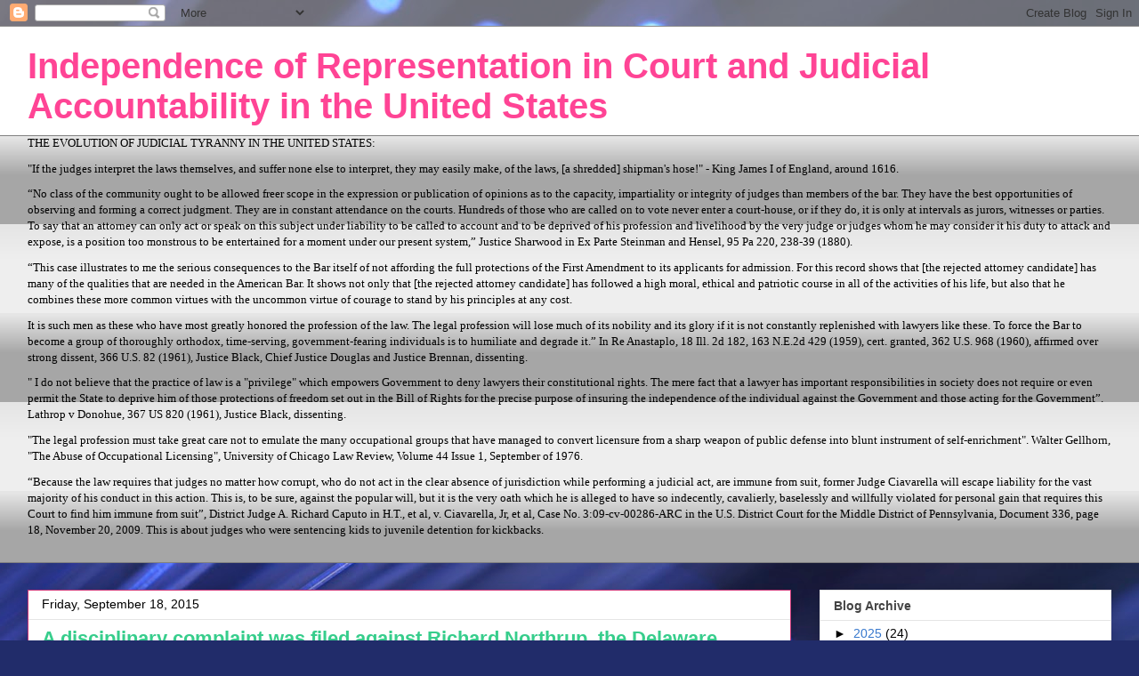

--- FILE ---
content_type: text/html; charset=UTF-8
request_url: https://attorneyindependence.blogspot.com/2015/09/a-disciplinary-complaint-was-filed.html
body_size: 26036
content:
<!DOCTYPE html>
<html class='v2' dir='ltr' lang='en'>
<head>
<link href='https://www.blogger.com/static/v1/widgets/335934321-css_bundle_v2.css' rel='stylesheet' type='text/css'/>
<meta content='width=1100' name='viewport'/>
<meta content='text/html; charset=UTF-8' http-equiv='Content-Type'/>
<meta content='blogger' name='generator'/>
<link href='https://attorneyindependence.blogspot.com/favicon.ico' rel='icon' type='image/x-icon'/>
<link href='http://attorneyindependence.blogspot.com/2015/09/a-disciplinary-complaint-was-filed.html' rel='canonical'/>
<link rel="alternate" type="application/atom+xml" title="Independence of Representation in Court and Judicial Accountability in the United States - Atom" href="https://attorneyindependence.blogspot.com/feeds/posts/default" />
<link rel="alternate" type="application/rss+xml" title="Independence of Representation in Court and Judicial Accountability in the United States - RSS" href="https://attorneyindependence.blogspot.com/feeds/posts/default?alt=rss" />
<link rel="service.post" type="application/atom+xml" title="Independence of Representation in Court and Judicial Accountability in the United States - Atom" href="https://www.blogger.com/feeds/7656840100957938850/posts/default" />

<link rel="alternate" type="application/atom+xml" title="Independence of Representation in Court and Judicial Accountability in the United States - Atom" href="https://attorneyindependence.blogspot.com/feeds/2115861785292609046/comments/default" />
<!--Can't find substitution for tag [blog.ieCssRetrofitLinks]-->
<meta content='http://attorneyindependence.blogspot.com/2015/09/a-disciplinary-complaint-was-filed.html' property='og:url'/>
<meta content='A disciplinary complaint was filed against Richard Northrup, the Delaware County DA' property='og:title'/>
<meta content='A blog about judicial misconduct, destroying access to justice for the public by targeting civil rights attorneys who criticize judicial corruption.' property='og:description'/>
<title>Independence of Representation in Court and Judicial Accountability in the United States: A disciplinary complaint was filed against Richard Northrup, the Delaware County DA</title>
<style id='page-skin-1' type='text/css'><!--
/*
-----------------------------------------------
Blogger Template Style
Name:     Awesome Inc.
Designer: Tina Chen
URL:      tinachen.org
----------------------------------------------- */
/* Content
----------------------------------------------- */
body {
font: normal normal 13px Arial, Tahoma, Helvetica, FreeSans, sans-serif;
color: #000000;
background: #212c6a url(//themes.googleusercontent.com/image?id=1hCfLZuvAMTaPFcYWfwMqSUvHQ40WoSRINV1LYkgf4RuUOJ_E3-iX-hl2rlpon2quJCUu) no-repeat fixed top center /* Credit: RBFried (http://www.istockphoto.com/googleimages.php?id=2524046&platform=blogger) */;
}
html body .content-outer {
min-width: 0;
max-width: 100%;
width: 100%;
}
a:link {
text-decoration: none;
color: #ff006e;
}
a:visited {
text-decoration: none;
color: #37cd8c;
}
a:hover {
text-decoration: underline;
color: #4495ff;
}
.body-fauxcolumn-outer .cap-top {
position: absolute;
z-index: 1;
height: 276px;
width: 100%;
background: transparent none repeat-x scroll top left;
_background-image: none;
}
/* Columns
----------------------------------------------- */
.content-inner {
padding: 0;
}
.header-inner .section {
margin: 0 16px;
}
.tabs-inner .section {
margin: 0 16px;
}
.main-inner {
padding-top: 30px;
}
.main-inner .column-center-inner,
.main-inner .column-left-inner,
.main-inner .column-right-inner {
padding: 0 5px;
}
*+html body .main-inner .column-center-inner {
margin-top: -30px;
}
#layout .main-inner .column-center-inner {
margin-top: 0;
}
/* Header
----------------------------------------------- */
.header-outer {
margin: 0 0 0 0;
background: #ffffff none repeat scroll 0 0;
}
.Header h1 {
font: normal bold 40px Arial, Tahoma, Helvetica, FreeSans, sans-serif;
color: #ff4495;
text-shadow: 0 0 -1px #000000;
}
.Header h1 a {
color: #ff4495;
}
.Header .description {
font: normal normal 14px Arial, Tahoma, Helvetica, FreeSans, sans-serif;
color: #eeeeee;
}
.header-inner .Header .titlewrapper,
.header-inner .Header .descriptionwrapper {
padding-left: 0;
padding-right: 0;
margin-bottom: 0;
}
.header-inner .Header .titlewrapper {
padding-top: 22px;
}
/* Tabs
----------------------------------------------- */
.tabs-outer {
overflow: hidden;
position: relative;
background: #e5e5e5 url(//www.blogblog.com/1kt/awesomeinc/tabs_gradient_light.png) repeat scroll 0 0;
}
#layout .tabs-outer {
overflow: visible;
}
.tabs-cap-top, .tabs-cap-bottom {
position: absolute;
width: 100%;
border-top: 1px solid #818181;
}
.tabs-cap-bottom {
bottom: 0;
}
.tabs-inner .widget li a {
display: inline-block;
margin: 0;
padding: .6em 1.5em;
font: normal bold 14px Arial, Tahoma, Helvetica, FreeSans, sans-serif;
color: #ffffff;
border-top: 1px solid #818181;
border-bottom: 1px solid #818181;
border-left: 1px solid #818181;
height: 16px;
line-height: 16px;
}
.tabs-inner .widget li:last-child a {
border-right: 1px solid #818181;
}
.tabs-inner .widget li.selected a, .tabs-inner .widget li a:hover {
background: #000000 url(//www.blogblog.com/1kt/awesomeinc/tabs_gradient_light.png) repeat-x scroll 0 -100px;
color: #ffffff;
}
/* Headings
----------------------------------------------- */
h2 {
font: normal bold 14px Arial, Tahoma, Helvetica, FreeSans, sans-serif;
color: #444444;
}
/* Widgets
----------------------------------------------- */
.main-inner .section {
margin: 0 27px;
padding: 0;
}
.main-inner .column-left-outer,
.main-inner .column-right-outer {
margin-top: 0;
}
#layout .main-inner .column-left-outer,
#layout .main-inner .column-right-outer {
margin-top: 0;
}
.main-inner .column-left-inner,
.main-inner .column-right-inner {
background: transparent none repeat 0 0;
-moz-box-shadow: 0 0 0 rgba(0, 0, 0, .2);
-webkit-box-shadow: 0 0 0 rgba(0, 0, 0, .2);
-goog-ms-box-shadow: 0 0 0 rgba(0, 0, 0, .2);
box-shadow: 0 0 0 rgba(0, 0, 0, .2);
-moz-border-radius: 0;
-webkit-border-radius: 0;
-goog-ms-border-radius: 0;
border-radius: 0;
}
#layout .main-inner .column-left-inner,
#layout .main-inner .column-right-inner {
margin-top: 0;
}
.sidebar .widget {
font: normal normal 14px Arial, Tahoma, Helvetica, FreeSans, sans-serif;
color: #444444;
}
.sidebar .widget a:link {
color: #3778cd;
}
.sidebar .widget a:visited {
color: #4d469c;
}
.sidebar .widget a:hover {
color: #3778cd;
}
.sidebar .widget h2 {
text-shadow: 0 0 -1px #000000;
}
.main-inner .widget {
background-color: #ffffff;
border: 1px solid #e5e5e5;
padding: 0 15px 15px;
margin: 20px -16px;
-moz-box-shadow: 0 0 20px rgba(0, 0, 0, .2);
-webkit-box-shadow: 0 0 20px rgba(0, 0, 0, .2);
-goog-ms-box-shadow: 0 0 20px rgba(0, 0, 0, .2);
box-shadow: 0 0 20px rgba(0, 0, 0, .2);
-moz-border-radius: 0;
-webkit-border-radius: 0;
-goog-ms-border-radius: 0;
border-radius: 0;
}
.main-inner .widget h2 {
margin: 0 -15px;
padding: .6em 15px .5em;
border-bottom: 1px solid transparent;
}
.footer-inner .widget h2 {
padding: 0 0 .4em;
border-bottom: 1px solid transparent;
}
.main-inner .widget h2 + div, .footer-inner .widget h2 + div {
border-top: 1px solid #e5e5e5;
padding-top: 8px;
}
.main-inner .widget .widget-content {
margin: 0 -15px;
padding: 7px 15px 0;
}
.main-inner .widget ul, .main-inner .widget #ArchiveList ul.flat {
margin: -8px -15px 0;
padding: 0;
list-style: none;
}
.main-inner .widget #ArchiveList {
margin: -8px 0 0;
}
.main-inner .widget ul li, .main-inner .widget #ArchiveList ul.flat li {
padding: .5em 15px;
text-indent: 0;
color: #000000;
border-top: 1px solid #e5e5e5;
border-bottom: 1px solid transparent;
}
.main-inner .widget #ArchiveList ul li {
padding-top: .25em;
padding-bottom: .25em;
}
.main-inner .widget ul li:first-child, .main-inner .widget #ArchiveList ul.flat li:first-child {
border-top: none;
}
.main-inner .widget ul li:last-child, .main-inner .widget #ArchiveList ul.flat li:last-child {
border-bottom: none;
}
.post-body {
position: relative;
}
.main-inner .widget .post-body ul {
padding: 0 2.5em;
margin: .5em 0;
list-style: disc;
}
.main-inner .widget .post-body ul li {
padding: 0.25em 0;
margin-bottom: .25em;
color: #000000;
border: none;
}
.footer-inner .widget ul {
padding: 0;
list-style: none;
}
.widget .zippy {
color: #000000;
}
/* Posts
----------------------------------------------- */
body .main-inner .Blog {
padding: 0;
margin-bottom: 1em;
background-color: transparent;
border: none;
-moz-box-shadow: 0 0 0 rgba(0, 0, 0, 0);
-webkit-box-shadow: 0 0 0 rgba(0, 0, 0, 0);
-goog-ms-box-shadow: 0 0 0 rgba(0, 0, 0, 0);
box-shadow: 0 0 0 rgba(0, 0, 0, 0);
}
.main-inner .section:last-child .Blog:last-child {
padding: 0;
margin-bottom: 1em;
}
.main-inner .widget h2.date-header {
margin: 0 -15px 1px;
padding: 0 0 0 0;
font: normal normal 14px Arial, Tahoma, Helvetica, FreeSans, sans-serif;
color: #000000;
background: transparent none no-repeat scroll top left;
border-top: 0 solid #eeeeee;
border-bottom: 1px solid transparent;
-moz-border-radius-topleft: 0;
-moz-border-radius-topright: 0;
-webkit-border-top-left-radius: 0;
-webkit-border-top-right-radius: 0;
border-top-left-radius: 0;
border-top-right-radius: 0;
position: static;
bottom: 100%;
right: 15px;
text-shadow: 0 0 -1px #000000;
}
.main-inner .widget h2.date-header span {
font: normal normal 14px Arial, Tahoma, Helvetica, FreeSans, sans-serif;
display: block;
padding: .5em 15px;
border-left: 0 solid #eeeeee;
border-right: 0 solid #eeeeee;
}
.date-outer {
position: relative;
margin: 30px 0 20px;
padding: 0 15px;
background-color: #ffffff;
border: 1px solid #cd3778;
-moz-box-shadow: 0 0 20px rgba(0, 0, 0, .2);
-webkit-box-shadow: 0 0 20px rgba(0, 0, 0, .2);
-goog-ms-box-shadow: 0 0 20px rgba(0, 0, 0, .2);
box-shadow: 0 0 20px rgba(0, 0, 0, .2);
-moz-border-radius: 0;
-webkit-border-radius: 0;
-goog-ms-border-radius: 0;
border-radius: 0;
}
.date-outer:first-child {
margin-top: 0;
}
.date-outer:last-child {
margin-bottom: 20px;
-moz-border-radius-bottomleft: 0;
-moz-border-radius-bottomright: 0;
-webkit-border-bottom-left-radius: 0;
-webkit-border-bottom-right-radius: 0;
-goog-ms-border-bottom-left-radius: 0;
-goog-ms-border-bottom-right-radius: 0;
border-bottom-left-radius: 0;
border-bottom-right-radius: 0;
}
.date-posts {
margin: 0 -15px;
padding: 0 15px;
clear: both;
}
.post-outer, .inline-ad {
border-top: 1px solid #949c46;
margin: 0 -15px;
padding: 15px 15px;
}
.post-outer {
padding-bottom: 10px;
}
.post-outer:first-child {
padding-top: 0;
border-top: none;
}
.post-outer:last-child, .inline-ad:last-child {
border-bottom: none;
}
.post-body {
position: relative;
}
.post-body img {
padding: 8px;
background: transparent;
border: 1px solid transparent;
-moz-box-shadow: 0 0 0 rgba(0, 0, 0, .2);
-webkit-box-shadow: 0 0 0 rgba(0, 0, 0, .2);
box-shadow: 0 0 0 rgba(0, 0, 0, .2);
-moz-border-radius: 0;
-webkit-border-radius: 0;
border-radius: 0;
}
h3.post-title, h4 {
font: normal bold 22px Arial, Tahoma, Helvetica, FreeSans, sans-serif;
color: #37cd8c;
}
h3.post-title a {
font: normal bold 22px Arial, Tahoma, Helvetica, FreeSans, sans-serif;
color: #37cd8c;
}
h3.post-title a:hover {
color: #4495ff;
text-decoration: underline;
}
.post-header {
margin: 0 0 1em;
}
.post-body {
line-height: 1.4;
}
.post-outer h2 {
color: #000000;
}
.post-footer {
margin: 1.5em 0 0;
}
#blog-pager {
padding: 15px;
font-size: 120%;
background-color: #ffffff;
border: 1px solid #e5e5e5;
-moz-box-shadow: 0 0 20px rgba(0, 0, 0, .2);
-webkit-box-shadow: 0 0 20px rgba(0, 0, 0, .2);
-goog-ms-box-shadow: 0 0 20px rgba(0, 0, 0, .2);
box-shadow: 0 0 20px rgba(0, 0, 0, .2);
-moz-border-radius: 0;
-webkit-border-radius: 0;
-goog-ms-border-radius: 0;
border-radius: 0;
-moz-border-radius-topleft: 0;
-moz-border-radius-topright: 0;
-webkit-border-top-left-radius: 0;
-webkit-border-top-right-radius: 0;
-goog-ms-border-top-left-radius: 0;
-goog-ms-border-top-right-radius: 0;
border-top-left-radius: 0;
border-top-right-radius-topright: 0;
margin-top: 1em;
}
.blog-feeds, .post-feeds {
margin: 1em 0;
text-align: center;
color: #444444;
}
.blog-feeds a, .post-feeds a {
color: #3778cd;
}
.blog-feeds a:visited, .post-feeds a:visited {
color: #4d469c;
}
.blog-feeds a:hover, .post-feeds a:hover {
color: #3778cd;
}
.post-outer .comments {
margin-top: 2em;
}
/* Comments
----------------------------------------------- */
.comments .comments-content .icon.blog-author {
background-repeat: no-repeat;
background-image: url([data-uri]);
}
.comments .comments-content .loadmore a {
border-top: 1px solid #818181;
border-bottom: 1px solid #818181;
}
.comments .continue {
border-top: 2px solid #818181;
}
/* Footer
----------------------------------------------- */
.footer-outer {
margin: -20px 0 -1px;
padding: 20px 0 0;
color: #444444;
overflow: hidden;
}
.footer-fauxborder-left {
border-top: 1px solid #e5e5e5;
background: #ffffff none repeat scroll 0 0;
-moz-box-shadow: 0 0 20px rgba(0, 0, 0, .2);
-webkit-box-shadow: 0 0 20px rgba(0, 0, 0, .2);
-goog-ms-box-shadow: 0 0 20px rgba(0, 0, 0, .2);
box-shadow: 0 0 20px rgba(0, 0, 0, .2);
margin: 0 -20px;
}
/* Mobile
----------------------------------------------- */
body.mobile {
background-size: auto;
}
.mobile .body-fauxcolumn-outer {
background: transparent none repeat scroll top left;
}
*+html body.mobile .main-inner .column-center-inner {
margin-top: 0;
}
.mobile .main-inner .widget {
padding: 0 0 15px;
}
.mobile .main-inner .widget h2 + div,
.mobile .footer-inner .widget h2 + div {
border-top: none;
padding-top: 0;
}
.mobile .footer-inner .widget h2 {
padding: 0.5em 0;
border-bottom: none;
}
.mobile .main-inner .widget .widget-content {
margin: 0;
padding: 7px 0 0;
}
.mobile .main-inner .widget ul,
.mobile .main-inner .widget #ArchiveList ul.flat {
margin: 0 -15px 0;
}
.mobile .main-inner .widget h2.date-header {
right: 0;
}
.mobile .date-header span {
padding: 0.4em 0;
}
.mobile .date-outer:first-child {
margin-bottom: 0;
border: 1px solid #cd3778;
-moz-border-radius-topleft: 0;
-moz-border-radius-topright: 0;
-webkit-border-top-left-radius: 0;
-webkit-border-top-right-radius: 0;
-goog-ms-border-top-left-radius: 0;
-goog-ms-border-top-right-radius: 0;
border-top-left-radius: 0;
border-top-right-radius: 0;
}
.mobile .date-outer {
border-color: #cd3778;
border-width: 0 1px 1px;
}
.mobile .date-outer:last-child {
margin-bottom: 0;
}
.mobile .main-inner {
padding: 0;
}
.mobile .header-inner .section {
margin: 0;
}
.mobile .post-outer, .mobile .inline-ad {
padding: 5px 0;
}
.mobile .tabs-inner .section {
margin: 0 10px;
}
.mobile .main-inner .widget h2 {
margin: 0;
padding: 0;
}
.mobile .main-inner .widget h2.date-header span {
padding: 0;
}
.mobile .main-inner .widget .widget-content {
margin: 0;
padding: 7px 0 0;
}
.mobile #blog-pager {
border: 1px solid transparent;
background: #ffffff none repeat scroll 0 0;
}
.mobile .main-inner .column-left-inner,
.mobile .main-inner .column-right-inner {
background: transparent none repeat 0 0;
-moz-box-shadow: none;
-webkit-box-shadow: none;
-goog-ms-box-shadow: none;
box-shadow: none;
}
.mobile .date-posts {
margin: 0;
padding: 0;
}
.mobile .footer-fauxborder-left {
margin: 0;
border-top: inherit;
}
.mobile .main-inner .section:last-child .Blog:last-child {
margin-bottom: 0;
}
.mobile-index-contents {
color: #000000;
}
.mobile .mobile-link-button {
background: #ff006e url(//www.blogblog.com/1kt/awesomeinc/tabs_gradient_light.png) repeat scroll 0 0;
}
.mobile-link-button a:link, .mobile-link-button a:visited {
color: #ffffff;
}
.mobile .tabs-inner .PageList .widget-content {
background: transparent;
border-top: 1px solid;
border-color: #818181;
color: #ffffff;
}
.mobile .tabs-inner .PageList .widget-content .pagelist-arrow {
border-left: 1px solid #818181;
}

--></style>
<style id='template-skin-1' type='text/css'><!--
body {
min-width: 1250px;
}
.content-outer, .content-fauxcolumn-outer, .region-inner {
min-width: 1250px;
max-width: 1250px;
_width: 1250px;
}
.main-inner .columns {
padding-left: 0px;
padding-right: 360px;
}
.main-inner .fauxcolumn-center-outer {
left: 0px;
right: 360px;
/* IE6 does not respect left and right together */
_width: expression(this.parentNode.offsetWidth -
parseInt("0px") -
parseInt("360px") + 'px');
}
.main-inner .fauxcolumn-left-outer {
width: 0px;
}
.main-inner .fauxcolumn-right-outer {
width: 360px;
}
.main-inner .column-left-outer {
width: 0px;
right: 100%;
margin-left: -0px;
}
.main-inner .column-right-outer {
width: 360px;
margin-right: -360px;
}
#layout {
min-width: 0;
}
#layout .content-outer {
min-width: 0;
width: 800px;
}
#layout .region-inner {
min-width: 0;
width: auto;
}
body#layout div.add_widget {
padding: 8px;
}
body#layout div.add_widget a {
margin-left: 32px;
}
--></style>
<style>
    body {background-image:url(\/\/themes.googleusercontent.com\/image?id=1hCfLZuvAMTaPFcYWfwMqSUvHQ40WoSRINV1LYkgf4RuUOJ_E3-iX-hl2rlpon2quJCUu);}
    
@media (max-width: 200px) { body {background-image:url(\/\/themes.googleusercontent.com\/image?id=1hCfLZuvAMTaPFcYWfwMqSUvHQ40WoSRINV1LYkgf4RuUOJ_E3-iX-hl2rlpon2quJCUu&options=w200);}}
@media (max-width: 400px) and (min-width: 201px) { body {background-image:url(\/\/themes.googleusercontent.com\/image?id=1hCfLZuvAMTaPFcYWfwMqSUvHQ40WoSRINV1LYkgf4RuUOJ_E3-iX-hl2rlpon2quJCUu&options=w400);}}
@media (max-width: 800px) and (min-width: 401px) { body {background-image:url(\/\/themes.googleusercontent.com\/image?id=1hCfLZuvAMTaPFcYWfwMqSUvHQ40WoSRINV1LYkgf4RuUOJ_E3-iX-hl2rlpon2quJCUu&options=w800);}}
@media (max-width: 1200px) and (min-width: 801px) { body {background-image:url(\/\/themes.googleusercontent.com\/image?id=1hCfLZuvAMTaPFcYWfwMqSUvHQ40WoSRINV1LYkgf4RuUOJ_E3-iX-hl2rlpon2quJCUu&options=w1200);}}
/* Last tag covers anything over one higher than the previous max-size cap. */
@media (min-width: 1201px) { body {background-image:url(\/\/themes.googleusercontent.com\/image?id=1hCfLZuvAMTaPFcYWfwMqSUvHQ40WoSRINV1LYkgf4RuUOJ_E3-iX-hl2rlpon2quJCUu&options=w1600);}}
  </style>
<link href='https://www.blogger.com/dyn-css/authorization.css?targetBlogID=7656840100957938850&amp;zx=47bc64b5-5412-415f-bfd7-2331c382301b' media='none' onload='if(media!=&#39;all&#39;)media=&#39;all&#39;' rel='stylesheet'/><noscript><link href='https://www.blogger.com/dyn-css/authorization.css?targetBlogID=7656840100957938850&amp;zx=47bc64b5-5412-415f-bfd7-2331c382301b' rel='stylesheet'/></noscript>
<meta name='google-adsense-platform-account' content='ca-host-pub-1556223355139109'/>
<meta name='google-adsense-platform-domain' content='blogspot.com'/>

<!-- data-ad-client=ca-pub-7125578893532283 -->

</head>
<body class='loading variant-light'>
<div class='navbar section' id='navbar' name='Navbar'><div class='widget Navbar' data-version='1' id='Navbar1'><script type="text/javascript">
    function setAttributeOnload(object, attribute, val) {
      if(window.addEventListener) {
        window.addEventListener('load',
          function(){ object[attribute] = val; }, false);
      } else {
        window.attachEvent('onload', function(){ object[attribute] = val; });
      }
    }
  </script>
<div id="navbar-iframe-container"></div>
<script type="text/javascript" src="https://apis.google.com/js/platform.js"></script>
<script type="text/javascript">
      gapi.load("gapi.iframes:gapi.iframes.style.bubble", function() {
        if (gapi.iframes && gapi.iframes.getContext) {
          gapi.iframes.getContext().openChild({
              url: 'https://www.blogger.com/navbar/7656840100957938850?po\x3d2115861785292609046\x26origin\x3dhttps://attorneyindependence.blogspot.com',
              where: document.getElementById("navbar-iframe-container"),
              id: "navbar-iframe"
          });
        }
      });
    </script><script type="text/javascript">
(function() {
var script = document.createElement('script');
script.type = 'text/javascript';
script.src = '//pagead2.googlesyndication.com/pagead/js/google_top_exp.js';
var head = document.getElementsByTagName('head')[0];
if (head) {
head.appendChild(script);
}})();
</script>
</div></div>
<div class='body-fauxcolumns'>
<div class='fauxcolumn-outer body-fauxcolumn-outer'>
<div class='cap-top'>
<div class='cap-left'></div>
<div class='cap-right'></div>
</div>
<div class='fauxborder-left'>
<div class='fauxborder-right'></div>
<div class='fauxcolumn-inner'>
</div>
</div>
<div class='cap-bottom'>
<div class='cap-left'></div>
<div class='cap-right'></div>
</div>
</div>
</div>
<div class='content'>
<div class='content-fauxcolumns'>
<div class='fauxcolumn-outer content-fauxcolumn-outer'>
<div class='cap-top'>
<div class='cap-left'></div>
<div class='cap-right'></div>
</div>
<div class='fauxborder-left'>
<div class='fauxborder-right'></div>
<div class='fauxcolumn-inner'>
</div>
</div>
<div class='cap-bottom'>
<div class='cap-left'></div>
<div class='cap-right'></div>
</div>
</div>
</div>
<div class='content-outer'>
<div class='content-cap-top cap-top'>
<div class='cap-left'></div>
<div class='cap-right'></div>
</div>
<div class='fauxborder-left content-fauxborder-left'>
<div class='fauxborder-right content-fauxborder-right'></div>
<div class='content-inner'>
<header>
<div class='header-outer'>
<div class='header-cap-top cap-top'>
<div class='cap-left'></div>
<div class='cap-right'></div>
</div>
<div class='fauxborder-left header-fauxborder-left'>
<div class='fauxborder-right header-fauxborder-right'></div>
<div class='region-inner header-inner'>
<div class='header section' id='header' name='Header'><div class='widget Header' data-version='1' id='Header1'>
<div id='header-inner'>
<div class='titlewrapper'>
<h1 class='title'>
<a href='https://attorneyindependence.blogspot.com/'>
Independence of Representation in Court and Judicial Accountability in the United States
</a>
</h1>
</div>
<div class='descriptionwrapper'>
<p class='description'><span>
</span></p>
</div>
</div>
</div></div>
</div>
</div>
<div class='header-cap-bottom cap-bottom'>
<div class='cap-left'></div>
<div class='cap-right'></div>
</div>
</div>
</header>
<div class='tabs-outer'>
<div class='tabs-cap-top cap-top'>
<div class='cap-left'></div>
<div class='cap-right'></div>
</div>
<div class='fauxborder-left tabs-fauxborder-left'>
<div class='fauxborder-right tabs-fauxborder-right'></div>
<div class='region-inner tabs-inner'>
<div class='tabs section' id='crosscol' name='Cross-Column'><div class='widget Text' data-version='1' id='Text1'>
<div class='widget-content'>
<span style="font-family:&quot;;"><span style="font-family:&quot;;">  <p style="margin: 0px 0px 10.66px;"><span style="font-family:Calibri;">THE EVOLUTION OF JUDICIAL TYRANNY IN THE UNITED STATES:</span></p>  <p style="margin: 0px 0px 10.66px;"><span style="font-family:Calibri;">"If the judges interpret the laws themselves, and suffer none else to interpret, they may easily make, of the laws, [a shredded] shipman's hose!" - King James I of England, around 1616.</span></p>  <p style="margin: 0px 0px 10.66px;"><span style="font-family:Calibri;">&#8220;No class of the community ought to be allowed freer scope in the expression or publication of opinions as to the capacity, impartiality or integrity of judges than members of the bar. They have the best opportunities of observing and forming a correct judgment. They are in constant attendance on the courts. Hundreds of those who are called on to vote never enter a court-house, or if they do, it is only at intervals as jurors, witnesses or parties. To say that an attorney can only act or speak on this subject under liability to be called to account and to be deprived of his profession and livelihood by the very judge or judges whom he may consider it his duty to attack and expose, is a position too monstrous to be entertained for a moment under our present system,&#8221; Justice Sharwood in Ex Parte Steinman and Hensel, 95 Pa 220, 238-39 (1880).</span></p>  <p style="margin: 0px 0px 10.66px;"><span style="font-family:Calibri;">&#8220;This case illustrates to me the serious consequences to the Bar itself of not affording the full protections of the First Amendment to its applicants for admission. For this record shows that [the rejected attorney candidate] has many of the qualities that are needed in the American Bar. It shows not only that [the rejected attorney candidate] has followed a high moral, ethical and patriotic course in all of the activities of his life, but also that he combines these more common virtues with the uncommon virtue of courage to stand by his principles at any cost.</span></p>  <p style="margin: 0px 0px 10.66px;"><span style="font-family:Calibri;">It is such men as these who have most greatly honored the profession of the law. The legal profession will lose much of its nobility and its glory if it is not constantly replenished with lawyers like these. To force the Bar to become a group of thoroughly orthodox, time-serving, government-fearing individuals is to humiliate and degrade it.&#8221; In Re Anastaplo, 18 Ill. 2d 182, 163 N.E.2d 429 (1959), cert. granted, 362 U.S. 968 (1960), affirmed over strong dissent, 366 U.S. 82 (1961), Justice Black, Chief Justice Douglas and Justice Brennan, dissenting.</span></p>  <p style="margin: 0px 0px 10.66px;"><span style="font-family:Calibri;">" I do not believe that the practice of law is a "privilege" which empowers Government to deny lawyers their constitutional rights. The mere fact that a lawyer has important responsibilities in society does not require or even permit the State to deprive him of those protections of freedom set out in the Bill of Rights for the precise purpose of insuring the independence of the individual against the Government and those acting for the Government&#8221;. Lathrop v Donohue, 367 US 820 (1961), Justice Black, dissenting.</span></p>  <p style="margin: 0px 0px 10.66px;"><span style="font-family:Calibri;">"The legal profession must take great care not to emulate the many occupational groups that have managed to convert licensure from a sharp weapon of public defense into blunt instrument of self-enrichment". Walter Gellhorn, "The Abuse of Occupational Licensing", University of Chicago Law Review, Volume 44 Issue 1, September of 1976.</span></p>  <p style="margin: 0px 0px 10.66px;"><span style="font-family:Calibri;">&#8220;Because the law requires that judges no matter how corrupt, who do not act in the clear absence of jurisdiction while performing a judicial act, are immune from suit, former Judge Ciavarella will escape liability for the vast majority of his conduct in this action. This is, to be sure, against the popular will, but it is the very oath which he is alleged to have so indecently, cavalierly, baselessly and willfully violated for personal gain that requires this Court to find him immune from suit&#8221;, District Judge A. Richard Caputo in H.T., et al, v. Ciavarella, Jr, et al, Case No. 3:09-cv-00286-ARC in the U.S. District Court for the Middle District of Pennsylvania, Document 336, page 18, November 20, 2009. This is about judges who were sentencing kids to juvenile detention for kickbacks.</span></p>  </span></span><span style="font-family:&quot;;"><span><span style="line-height: 107%; margin: 0px;font-family:&quot;;font-size:12;"><span   lang="EN"  style="line-height: 107%; margin: 0px;font-family:&quot;;font-size:12;color:black;"><br /></span></span></span></span>
</div>
<div class='clear'></div>
</div></div>
<div class='tabs no-items section' id='crosscol-overflow' name='Cross-Column 2'></div>
</div>
</div>
<div class='tabs-cap-bottom cap-bottom'>
<div class='cap-left'></div>
<div class='cap-right'></div>
</div>
</div>
<div class='main-outer'>
<div class='main-cap-top cap-top'>
<div class='cap-left'></div>
<div class='cap-right'></div>
</div>
<div class='fauxborder-left main-fauxborder-left'>
<div class='fauxborder-right main-fauxborder-right'></div>
<div class='region-inner main-inner'>
<div class='columns fauxcolumns'>
<div class='fauxcolumn-outer fauxcolumn-center-outer'>
<div class='cap-top'>
<div class='cap-left'></div>
<div class='cap-right'></div>
</div>
<div class='fauxborder-left'>
<div class='fauxborder-right'></div>
<div class='fauxcolumn-inner'>
</div>
</div>
<div class='cap-bottom'>
<div class='cap-left'></div>
<div class='cap-right'></div>
</div>
</div>
<div class='fauxcolumn-outer fauxcolumn-left-outer'>
<div class='cap-top'>
<div class='cap-left'></div>
<div class='cap-right'></div>
</div>
<div class='fauxborder-left'>
<div class='fauxborder-right'></div>
<div class='fauxcolumn-inner'>
</div>
</div>
<div class='cap-bottom'>
<div class='cap-left'></div>
<div class='cap-right'></div>
</div>
</div>
<div class='fauxcolumn-outer fauxcolumn-right-outer'>
<div class='cap-top'>
<div class='cap-left'></div>
<div class='cap-right'></div>
</div>
<div class='fauxborder-left'>
<div class='fauxborder-right'></div>
<div class='fauxcolumn-inner'>
</div>
</div>
<div class='cap-bottom'>
<div class='cap-left'></div>
<div class='cap-right'></div>
</div>
</div>
<!-- corrects IE6 width calculation -->
<div class='columns-inner'>
<div class='column-center-outer'>
<div class='column-center-inner'>
<div class='main section' id='main' name='Main'><div class='widget Blog' data-version='1' id='Blog1'>
<div class='blog-posts hfeed'>

          <div class="date-outer">
        
<h2 class='date-header'><span>Friday, September 18, 2015</span></h2>

          <div class="date-posts">
        
<div class='post-outer'>
<div class='post hentry uncustomized-post-template' itemprop='blogPost' itemscope='itemscope' itemtype='http://schema.org/BlogPosting'>
<meta content='7656840100957938850' itemprop='blogId'/>
<meta content='2115861785292609046' itemprop='postId'/>
<a name='2115861785292609046'></a>
<h3 class='post-title entry-title' itemprop='name'>
A disciplinary complaint was filed against Richard Northrup, the Delaware County DA
</h3>
<div class='post-header'>
<div class='post-header-line-1'></div>
</div>
<div class='post-body entry-content' id='post-body-2115861785292609046' itemprop='description articleBody'>
<body>
<!-- AddThis Button BEGIN -->
<div class="addthis_toolbox addthis_default_style addthis_32x32_style">
<a class="addthis_button_preferred_1" href="https://www.blogger.com/null"></a>
<a class="addthis_button_preferred_2" href="https://www.blogger.com/null"></a>
<a class="addthis_button_preferred_3" href="https://www.blogger.com/null"></a>
<a class="addthis_button_preferred_4" href="https://www.blogger.com/null"></a>
<a class="addthis_button_compact" href="https://www.blogger.com/null"></a>
<a class="addthis_counter addthis_bubble_style" href="https://www.blogger.com/null"></a>
</div>
<script type="text/javascript">var addthis_config = {"data_track_addressbar":true};</script>
<script src="//s7.addthis.com/js/300/addthis_widget.js#pubid=ra-538863de386e21b7" type="text/javascript"></script>
<!-- AddThis Button END -->
</body>


<span style="font-size: large;">I have been informed that a disciplinary complaint has been filed against Delaware County District Attorney and judicial candidate Richard Northrup on the grounds that:</span><div>
<span style="font-size: large;"><br /></span></div>
<div>
<ul>
<li><span style="font-size: large;">he knowingly engaged in a case where he knew he was disqualified;</span></li>
<li><span style="font-size: large;">knowingly proceeded in prosecution of a criminal case for the benefit of his office's employee and against the interests of the People of the State of New York;</span></li>
<li><span style="font-size: large;">failed to prosecute a heinous and violent crime because the perpetrator was a close blood relative of an employee of the DA's office;</span></li>
<li><span style="font-size: large;">prepared to use forged evidence at a felony criminal trial in the case that Northrup knew was fabricated that is to commence next week.</span></li>
</ul>
<div>
<span style="font-size: large;">At the recent public hearing in Albany, NY before the Statewide Commission for Attorney Discipline, Monica Duffy, Chief Counsel of the Professional Conduct Committee, Appellate Division Third Judicial Department, claimed, in answer to public criticism of the Committee for non-prosecution of rampant prosecutorial misconduct, that the Committee does not engage in selective enforcement of attorney disciplinary rules and that the Committee does investigate and prosecute criminal prosecutors committing misconduct.</span></div>
</div>
<div>
<span style="font-size: large;"><br /></span></div>
<div>
<span style="font-size: large;">Evidence complained about in the just filed disciplinary complaint against Northrup is overwhelming, documentary, and should result in his disbarment.</span></div>
<div>
<span style="font-size: large;"><br /></span></div>
<div>
<span style="font-size: large;">We will see if the Committee will stick to its word and prosecute the prosecutor who knowingly and intentionally, knowing that he is disqualified, and while using falsified evidence, tried to attain a criminal conviction for political reasons.</span></div>
<div>
<span style="font-size: large;"><br /></span></div>
<div>
<span style="font-size: large;">Stay tuned.</span></div>
<div style='clear: both;'></div>
</div>
<div class='post-footer'>
<div class='post-footer-line post-footer-line-1'>
<span class='post-author vcard'>
Posted by
<span class='fn' itemprop='author' itemscope='itemscope' itemtype='http://schema.org/Person'>
<meta content='https://www.blogger.com/profile/02164591853661429324' itemprop='url'/>
<a class='g-profile' href='https://www.blogger.com/profile/02164591853661429324' rel='author' title='author profile'>
<span itemprop='name'>Tatiana Neroni</span>
</a>
</span>
</span>
<span class='post-timestamp'>
at
<meta content='http://attorneyindependence.blogspot.com/2015/09/a-disciplinary-complaint-was-filed.html' itemprop='url'/>
<a class='timestamp-link' href='https://attorneyindependence.blogspot.com/2015/09/a-disciplinary-complaint-was-filed.html' rel='bookmark' title='permanent link'><abbr class='published' itemprop='datePublished' title='2015-09-18T16:07:00-07:00'>4:07&#8239;PM</abbr></a>
</span>
<span class='post-comment-link'>
</span>
<span class='post-icons'>
<span class='item-control blog-admin pid-1556405851'>
<a href='https://www.blogger.com/post-edit.g?blogID=7656840100957938850&postID=2115861785292609046&from=pencil' title='Edit Post'>
<img alt='' class='icon-action' height='18' src='https://resources.blogblog.com/img/icon18_edit_allbkg.gif' width='18'/>
</a>
</span>
</span>
<div class='post-share-buttons goog-inline-block'>
<a class='goog-inline-block share-button sb-email' href='https://www.blogger.com/share-post.g?blogID=7656840100957938850&postID=2115861785292609046&target=email' target='_blank' title='Email This'><span class='share-button-link-text'>Email This</span></a><a class='goog-inline-block share-button sb-blog' href='https://www.blogger.com/share-post.g?blogID=7656840100957938850&postID=2115861785292609046&target=blog' onclick='window.open(this.href, "_blank", "height=270,width=475"); return false;' target='_blank' title='BlogThis!'><span class='share-button-link-text'>BlogThis!</span></a><a class='goog-inline-block share-button sb-twitter' href='https://www.blogger.com/share-post.g?blogID=7656840100957938850&postID=2115861785292609046&target=twitter' target='_blank' title='Share to X'><span class='share-button-link-text'>Share to X</span></a><a class='goog-inline-block share-button sb-facebook' href='https://www.blogger.com/share-post.g?blogID=7656840100957938850&postID=2115861785292609046&target=facebook' onclick='window.open(this.href, "_blank", "height=430,width=640"); return false;' target='_blank' title='Share to Facebook'><span class='share-button-link-text'>Share to Facebook</span></a><a class='goog-inline-block share-button sb-pinterest' href='https://www.blogger.com/share-post.g?blogID=7656840100957938850&postID=2115861785292609046&target=pinterest' target='_blank' title='Share to Pinterest'><span class='share-button-link-text'>Share to Pinterest</span></a>
</div>
</div>
<div class='post-footer-line post-footer-line-2'>
<span class='post-labels'>
</span>
</div>
<div class='post-footer-line post-footer-line-3'>
<span class='post-location'>
</span>
</div>
</div>
</div>
<div class='comments' id='comments'>
<a name='comments'></a>
<h4>No comments:</h4>
<div id='Blog1_comments-block-wrapper'>
<dl class='avatar-comment-indent' id='comments-block'>
</dl>
</div>
<p class='comment-footer'>
<div class='comment-form'>
<a name='comment-form'></a>
<h4 id='comment-post-message'>Post a Comment</h4>
<p>
</p>
<a href='https://www.blogger.com/comment/frame/7656840100957938850?po=2115861785292609046&hl=en&saa=85391&origin=https://attorneyindependence.blogspot.com' id='comment-editor-src'></a>
<iframe allowtransparency='true' class='blogger-iframe-colorize blogger-comment-from-post' frameborder='0' height='410px' id='comment-editor' name='comment-editor' src='' width='100%'></iframe>
<script src='https://www.blogger.com/static/v1/jsbin/2830521187-comment_from_post_iframe.js' type='text/javascript'></script>
<script type='text/javascript'>
      BLOG_CMT_createIframe('https://www.blogger.com/rpc_relay.html');
    </script>
</div>
</p>
</div>
</div>
<div class='inline-ad'>
<script type="text/javascript">
    google_ad_client = "ca-pub-7125578893532283";
    google_ad_host = "ca-host-pub-1556223355139109";
    google_ad_host_channel = "L0007";
    google_ad_slot = "8813969653";
    google_ad_width = 728;
    google_ad_height = 90;
</script>
<!-- attorneyindependence_main_Blog1_728x90_as -->
<script type="text/javascript"
src="//pagead2.googlesyndication.com/pagead/show_ads.js">
</script>
</div>

        </div></div>
      
</div>
<div class='blog-pager' id='blog-pager'>
<span id='blog-pager-newer-link'>
<a class='blog-pager-newer-link' href='https://attorneyindependence.blogspot.com/2015/09/there-is-no-selective-enforcement-of.html' id='Blog1_blog-pager-newer-link' title='Newer Post'>Newer Post</a>
</span>
<span id='blog-pager-older-link'>
<a class='blog-pager-older-link' href='https://attorneyindependence.blogspot.com/2015/09/transcript-of-nyc-public-hearing-before.html' id='Blog1_blog-pager-older-link' title='Older Post'>Older Post</a>
</span>
<a class='home-link' href='https://attorneyindependence.blogspot.com/'>Home</a>
</div>
<div class='clear'></div>
<div class='post-feeds'>
<div class='feed-links'>
Subscribe to:
<a class='feed-link' href='https://attorneyindependence.blogspot.com/feeds/2115861785292609046/comments/default' target='_blank' type='application/atom+xml'>Post Comments (Atom)</a>
</div>
</div>
</div></div>
</div>
</div>
<div class='column-left-outer'>
<div class='column-left-inner'>
<aside>
</aside>
</div>
</div>
<div class='column-right-outer'>
<div class='column-right-inner'>
<aside>
<div class='sidebar section' id='sidebar-right-1'><div class='widget BlogArchive' data-version='1' id='BlogArchive1'>
<h2>Blog Archive</h2>
<div class='widget-content'>
<div id='ArchiveList'>
<div id='BlogArchive1_ArchiveList'>
<ul class='hierarchy'>
<li class='archivedate collapsed'>
<a class='toggle' href='javascript:void(0)'>
<span class='zippy'>

        &#9658;&#160;
      
</span>
</a>
<a class='post-count-link' href='https://attorneyindependence.blogspot.com/2025/'>
2025
</a>
<span class='post-count' dir='ltr'>(24)</span>
<ul class='hierarchy'>
<li class='archivedate collapsed'>
<a class='toggle' href='javascript:void(0)'>
<span class='zippy'>

        &#9658;&#160;
      
</span>
</a>
<a class='post-count-link' href='https://attorneyindependence.blogspot.com/2025/09/'>
September
</a>
<span class='post-count' dir='ltr'>(10)</span>
</li>
</ul>
<ul class='hierarchy'>
<li class='archivedate collapsed'>
<a class='toggle' href='javascript:void(0)'>
<span class='zippy'>

        &#9658;&#160;
      
</span>
</a>
<a class='post-count-link' href='https://attorneyindependence.blogspot.com/2025/08/'>
August
</a>
<span class='post-count' dir='ltr'>(1)</span>
</li>
</ul>
<ul class='hierarchy'>
<li class='archivedate collapsed'>
<a class='toggle' href='javascript:void(0)'>
<span class='zippy'>

        &#9658;&#160;
      
</span>
</a>
<a class='post-count-link' href='https://attorneyindependence.blogspot.com/2025/05/'>
May
</a>
<span class='post-count' dir='ltr'>(3)</span>
</li>
</ul>
<ul class='hierarchy'>
<li class='archivedate collapsed'>
<a class='toggle' href='javascript:void(0)'>
<span class='zippy'>

        &#9658;&#160;
      
</span>
</a>
<a class='post-count-link' href='https://attorneyindependence.blogspot.com/2025/04/'>
April
</a>
<span class='post-count' dir='ltr'>(5)</span>
</li>
</ul>
<ul class='hierarchy'>
<li class='archivedate collapsed'>
<a class='toggle' href='javascript:void(0)'>
<span class='zippy'>

        &#9658;&#160;
      
</span>
</a>
<a class='post-count-link' href='https://attorneyindependence.blogspot.com/2025/03/'>
March
</a>
<span class='post-count' dir='ltr'>(4)</span>
</li>
</ul>
<ul class='hierarchy'>
<li class='archivedate collapsed'>
<a class='toggle' href='javascript:void(0)'>
<span class='zippy'>

        &#9658;&#160;
      
</span>
</a>
<a class='post-count-link' href='https://attorneyindependence.blogspot.com/2025/01/'>
January
</a>
<span class='post-count' dir='ltr'>(1)</span>
</li>
</ul>
</li>
</ul>
<ul class='hierarchy'>
<li class='archivedate collapsed'>
<a class='toggle' href='javascript:void(0)'>
<span class='zippy'>

        &#9658;&#160;
      
</span>
</a>
<a class='post-count-link' href='https://attorneyindependence.blogspot.com/2024/'>
2024
</a>
<span class='post-count' dir='ltr'>(12)</span>
<ul class='hierarchy'>
<li class='archivedate collapsed'>
<a class='toggle' href='javascript:void(0)'>
<span class='zippy'>

        &#9658;&#160;
      
</span>
</a>
<a class='post-count-link' href='https://attorneyindependence.blogspot.com/2024/09/'>
September
</a>
<span class='post-count' dir='ltr'>(1)</span>
</li>
</ul>
<ul class='hierarchy'>
<li class='archivedate collapsed'>
<a class='toggle' href='javascript:void(0)'>
<span class='zippy'>

        &#9658;&#160;
      
</span>
</a>
<a class='post-count-link' href='https://attorneyindependence.blogspot.com/2024/07/'>
July
</a>
<span class='post-count' dir='ltr'>(1)</span>
</li>
</ul>
<ul class='hierarchy'>
<li class='archivedate collapsed'>
<a class='toggle' href='javascript:void(0)'>
<span class='zippy'>

        &#9658;&#160;
      
</span>
</a>
<a class='post-count-link' href='https://attorneyindependence.blogspot.com/2024/06/'>
June
</a>
<span class='post-count' dir='ltr'>(1)</span>
</li>
</ul>
<ul class='hierarchy'>
<li class='archivedate collapsed'>
<a class='toggle' href='javascript:void(0)'>
<span class='zippy'>

        &#9658;&#160;
      
</span>
</a>
<a class='post-count-link' href='https://attorneyindependence.blogspot.com/2024/05/'>
May
</a>
<span class='post-count' dir='ltr'>(5)</span>
</li>
</ul>
<ul class='hierarchy'>
<li class='archivedate collapsed'>
<a class='toggle' href='javascript:void(0)'>
<span class='zippy'>

        &#9658;&#160;
      
</span>
</a>
<a class='post-count-link' href='https://attorneyindependence.blogspot.com/2024/04/'>
April
</a>
<span class='post-count' dir='ltr'>(3)</span>
</li>
</ul>
<ul class='hierarchy'>
<li class='archivedate collapsed'>
<a class='toggle' href='javascript:void(0)'>
<span class='zippy'>

        &#9658;&#160;
      
</span>
</a>
<a class='post-count-link' href='https://attorneyindependence.blogspot.com/2024/03/'>
March
</a>
<span class='post-count' dir='ltr'>(1)</span>
</li>
</ul>
</li>
</ul>
<ul class='hierarchy'>
<li class='archivedate collapsed'>
<a class='toggle' href='javascript:void(0)'>
<span class='zippy'>

        &#9658;&#160;
      
</span>
</a>
<a class='post-count-link' href='https://attorneyindependence.blogspot.com/2023/'>
2023
</a>
<span class='post-count' dir='ltr'>(4)</span>
<ul class='hierarchy'>
<li class='archivedate collapsed'>
<a class='toggle' href='javascript:void(0)'>
<span class='zippy'>

        &#9658;&#160;
      
</span>
</a>
<a class='post-count-link' href='https://attorneyindependence.blogspot.com/2023/12/'>
December
</a>
<span class='post-count' dir='ltr'>(3)</span>
</li>
</ul>
<ul class='hierarchy'>
<li class='archivedate collapsed'>
<a class='toggle' href='javascript:void(0)'>
<span class='zippy'>

        &#9658;&#160;
      
</span>
</a>
<a class='post-count-link' href='https://attorneyindependence.blogspot.com/2023/04/'>
April
</a>
<span class='post-count' dir='ltr'>(1)</span>
</li>
</ul>
</li>
</ul>
<ul class='hierarchy'>
<li class='archivedate collapsed'>
<a class='toggle' href='javascript:void(0)'>
<span class='zippy'>

        &#9658;&#160;
      
</span>
</a>
<a class='post-count-link' href='https://attorneyindependence.blogspot.com/2022/'>
2022
</a>
<span class='post-count' dir='ltr'>(13)</span>
<ul class='hierarchy'>
<li class='archivedate collapsed'>
<a class='toggle' href='javascript:void(0)'>
<span class='zippy'>

        &#9658;&#160;
      
</span>
</a>
<a class='post-count-link' href='https://attorneyindependence.blogspot.com/2022/10/'>
October
</a>
<span class='post-count' dir='ltr'>(2)</span>
</li>
</ul>
<ul class='hierarchy'>
<li class='archivedate collapsed'>
<a class='toggle' href='javascript:void(0)'>
<span class='zippy'>

        &#9658;&#160;
      
</span>
</a>
<a class='post-count-link' href='https://attorneyindependence.blogspot.com/2022/07/'>
July
</a>
<span class='post-count' dir='ltr'>(2)</span>
</li>
</ul>
<ul class='hierarchy'>
<li class='archivedate collapsed'>
<a class='toggle' href='javascript:void(0)'>
<span class='zippy'>

        &#9658;&#160;
      
</span>
</a>
<a class='post-count-link' href='https://attorneyindependence.blogspot.com/2022/05/'>
May
</a>
<span class='post-count' dir='ltr'>(2)</span>
</li>
</ul>
<ul class='hierarchy'>
<li class='archivedate collapsed'>
<a class='toggle' href='javascript:void(0)'>
<span class='zippy'>

        &#9658;&#160;
      
</span>
</a>
<a class='post-count-link' href='https://attorneyindependence.blogspot.com/2022/04/'>
April
</a>
<span class='post-count' dir='ltr'>(6)</span>
</li>
</ul>
<ul class='hierarchy'>
<li class='archivedate collapsed'>
<a class='toggle' href='javascript:void(0)'>
<span class='zippy'>

        &#9658;&#160;
      
</span>
</a>
<a class='post-count-link' href='https://attorneyindependence.blogspot.com/2022/03/'>
March
</a>
<span class='post-count' dir='ltr'>(1)</span>
</li>
</ul>
</li>
</ul>
<ul class='hierarchy'>
<li class='archivedate collapsed'>
<a class='toggle' href='javascript:void(0)'>
<span class='zippy'>

        &#9658;&#160;
      
</span>
</a>
<a class='post-count-link' href='https://attorneyindependence.blogspot.com/2021/'>
2021
</a>
<span class='post-count' dir='ltr'>(31)</span>
<ul class='hierarchy'>
<li class='archivedate collapsed'>
<a class='toggle' href='javascript:void(0)'>
<span class='zippy'>

        &#9658;&#160;
      
</span>
</a>
<a class='post-count-link' href='https://attorneyindependence.blogspot.com/2021/12/'>
December
</a>
<span class='post-count' dir='ltr'>(10)</span>
</li>
</ul>
<ul class='hierarchy'>
<li class='archivedate collapsed'>
<a class='toggle' href='javascript:void(0)'>
<span class='zippy'>

        &#9658;&#160;
      
</span>
</a>
<a class='post-count-link' href='https://attorneyindependence.blogspot.com/2021/10/'>
October
</a>
<span class='post-count' dir='ltr'>(8)</span>
</li>
</ul>
<ul class='hierarchy'>
<li class='archivedate collapsed'>
<a class='toggle' href='javascript:void(0)'>
<span class='zippy'>

        &#9658;&#160;
      
</span>
</a>
<a class='post-count-link' href='https://attorneyindependence.blogspot.com/2021/09/'>
September
</a>
<span class='post-count' dir='ltr'>(5)</span>
</li>
</ul>
<ul class='hierarchy'>
<li class='archivedate collapsed'>
<a class='toggle' href='javascript:void(0)'>
<span class='zippy'>

        &#9658;&#160;
      
</span>
</a>
<a class='post-count-link' href='https://attorneyindependence.blogspot.com/2021/08/'>
August
</a>
<span class='post-count' dir='ltr'>(1)</span>
</li>
</ul>
<ul class='hierarchy'>
<li class='archivedate collapsed'>
<a class='toggle' href='javascript:void(0)'>
<span class='zippy'>

        &#9658;&#160;
      
</span>
</a>
<a class='post-count-link' href='https://attorneyindependence.blogspot.com/2021/07/'>
July
</a>
<span class='post-count' dir='ltr'>(1)</span>
</li>
</ul>
<ul class='hierarchy'>
<li class='archivedate collapsed'>
<a class='toggle' href='javascript:void(0)'>
<span class='zippy'>

        &#9658;&#160;
      
</span>
</a>
<a class='post-count-link' href='https://attorneyindependence.blogspot.com/2021/06/'>
June
</a>
<span class='post-count' dir='ltr'>(1)</span>
</li>
</ul>
<ul class='hierarchy'>
<li class='archivedate collapsed'>
<a class='toggle' href='javascript:void(0)'>
<span class='zippy'>

        &#9658;&#160;
      
</span>
</a>
<a class='post-count-link' href='https://attorneyindependence.blogspot.com/2021/05/'>
May
</a>
<span class='post-count' dir='ltr'>(4)</span>
</li>
</ul>
<ul class='hierarchy'>
<li class='archivedate collapsed'>
<a class='toggle' href='javascript:void(0)'>
<span class='zippy'>

        &#9658;&#160;
      
</span>
</a>
<a class='post-count-link' href='https://attorneyindependence.blogspot.com/2021/01/'>
January
</a>
<span class='post-count' dir='ltr'>(1)</span>
</li>
</ul>
</li>
</ul>
<ul class='hierarchy'>
<li class='archivedate collapsed'>
<a class='toggle' href='javascript:void(0)'>
<span class='zippy'>

        &#9658;&#160;
      
</span>
</a>
<a class='post-count-link' href='https://attorneyindependence.blogspot.com/2020/'>
2020
</a>
<span class='post-count' dir='ltr'>(26)</span>
<ul class='hierarchy'>
<li class='archivedate collapsed'>
<a class='toggle' href='javascript:void(0)'>
<span class='zippy'>

        &#9658;&#160;
      
</span>
</a>
<a class='post-count-link' href='https://attorneyindependence.blogspot.com/2020/12/'>
December
</a>
<span class='post-count' dir='ltr'>(2)</span>
</li>
</ul>
<ul class='hierarchy'>
<li class='archivedate collapsed'>
<a class='toggle' href='javascript:void(0)'>
<span class='zippy'>

        &#9658;&#160;
      
</span>
</a>
<a class='post-count-link' href='https://attorneyindependence.blogspot.com/2020/11/'>
November
</a>
<span class='post-count' dir='ltr'>(1)</span>
</li>
</ul>
<ul class='hierarchy'>
<li class='archivedate collapsed'>
<a class='toggle' href='javascript:void(0)'>
<span class='zippy'>

        &#9658;&#160;
      
</span>
</a>
<a class='post-count-link' href='https://attorneyindependence.blogspot.com/2020/10/'>
October
</a>
<span class='post-count' dir='ltr'>(2)</span>
</li>
</ul>
<ul class='hierarchy'>
<li class='archivedate collapsed'>
<a class='toggle' href='javascript:void(0)'>
<span class='zippy'>

        &#9658;&#160;
      
</span>
</a>
<a class='post-count-link' href='https://attorneyindependence.blogspot.com/2020/09/'>
September
</a>
<span class='post-count' dir='ltr'>(6)</span>
</li>
</ul>
<ul class='hierarchy'>
<li class='archivedate collapsed'>
<a class='toggle' href='javascript:void(0)'>
<span class='zippy'>

        &#9658;&#160;
      
</span>
</a>
<a class='post-count-link' href='https://attorneyindependence.blogspot.com/2020/08/'>
August
</a>
<span class='post-count' dir='ltr'>(5)</span>
</li>
</ul>
<ul class='hierarchy'>
<li class='archivedate collapsed'>
<a class='toggle' href='javascript:void(0)'>
<span class='zippy'>

        &#9658;&#160;
      
</span>
</a>
<a class='post-count-link' href='https://attorneyindependence.blogspot.com/2020/04/'>
April
</a>
<span class='post-count' dir='ltr'>(1)</span>
</li>
</ul>
<ul class='hierarchy'>
<li class='archivedate collapsed'>
<a class='toggle' href='javascript:void(0)'>
<span class='zippy'>

        &#9658;&#160;
      
</span>
</a>
<a class='post-count-link' href='https://attorneyindependence.blogspot.com/2020/03/'>
March
</a>
<span class='post-count' dir='ltr'>(2)</span>
</li>
</ul>
<ul class='hierarchy'>
<li class='archivedate collapsed'>
<a class='toggle' href='javascript:void(0)'>
<span class='zippy'>

        &#9658;&#160;
      
</span>
</a>
<a class='post-count-link' href='https://attorneyindependence.blogspot.com/2020/02/'>
February
</a>
<span class='post-count' dir='ltr'>(4)</span>
</li>
</ul>
<ul class='hierarchy'>
<li class='archivedate collapsed'>
<a class='toggle' href='javascript:void(0)'>
<span class='zippy'>

        &#9658;&#160;
      
</span>
</a>
<a class='post-count-link' href='https://attorneyindependence.blogspot.com/2020/01/'>
January
</a>
<span class='post-count' dir='ltr'>(3)</span>
</li>
</ul>
</li>
</ul>
<ul class='hierarchy'>
<li class='archivedate collapsed'>
<a class='toggle' href='javascript:void(0)'>
<span class='zippy'>

        &#9658;&#160;
      
</span>
</a>
<a class='post-count-link' href='https://attorneyindependence.blogspot.com/2019/'>
2019
</a>
<span class='post-count' dir='ltr'>(44)</span>
<ul class='hierarchy'>
<li class='archivedate collapsed'>
<a class='toggle' href='javascript:void(0)'>
<span class='zippy'>

        &#9658;&#160;
      
</span>
</a>
<a class='post-count-link' href='https://attorneyindependence.blogspot.com/2019/12/'>
December
</a>
<span class='post-count' dir='ltr'>(1)</span>
</li>
</ul>
<ul class='hierarchy'>
<li class='archivedate collapsed'>
<a class='toggle' href='javascript:void(0)'>
<span class='zippy'>

        &#9658;&#160;
      
</span>
</a>
<a class='post-count-link' href='https://attorneyindependence.blogspot.com/2019/11/'>
November
</a>
<span class='post-count' dir='ltr'>(1)</span>
</li>
</ul>
<ul class='hierarchy'>
<li class='archivedate collapsed'>
<a class='toggle' href='javascript:void(0)'>
<span class='zippy'>

        &#9658;&#160;
      
</span>
</a>
<a class='post-count-link' href='https://attorneyindependence.blogspot.com/2019/10/'>
October
</a>
<span class='post-count' dir='ltr'>(2)</span>
</li>
</ul>
<ul class='hierarchy'>
<li class='archivedate collapsed'>
<a class='toggle' href='javascript:void(0)'>
<span class='zippy'>

        &#9658;&#160;
      
</span>
</a>
<a class='post-count-link' href='https://attorneyindependence.blogspot.com/2019/09/'>
September
</a>
<span class='post-count' dir='ltr'>(2)</span>
</li>
</ul>
<ul class='hierarchy'>
<li class='archivedate collapsed'>
<a class='toggle' href='javascript:void(0)'>
<span class='zippy'>

        &#9658;&#160;
      
</span>
</a>
<a class='post-count-link' href='https://attorneyindependence.blogspot.com/2019/08/'>
August
</a>
<span class='post-count' dir='ltr'>(1)</span>
</li>
</ul>
<ul class='hierarchy'>
<li class='archivedate collapsed'>
<a class='toggle' href='javascript:void(0)'>
<span class='zippy'>

        &#9658;&#160;
      
</span>
</a>
<a class='post-count-link' href='https://attorneyindependence.blogspot.com/2019/07/'>
July
</a>
<span class='post-count' dir='ltr'>(6)</span>
</li>
</ul>
<ul class='hierarchy'>
<li class='archivedate collapsed'>
<a class='toggle' href='javascript:void(0)'>
<span class='zippy'>

        &#9658;&#160;
      
</span>
</a>
<a class='post-count-link' href='https://attorneyindependence.blogspot.com/2019/03/'>
March
</a>
<span class='post-count' dir='ltr'>(6)</span>
</li>
</ul>
<ul class='hierarchy'>
<li class='archivedate collapsed'>
<a class='toggle' href='javascript:void(0)'>
<span class='zippy'>

        &#9658;&#160;
      
</span>
</a>
<a class='post-count-link' href='https://attorneyindependence.blogspot.com/2019/02/'>
February
</a>
<span class='post-count' dir='ltr'>(15)</span>
</li>
</ul>
<ul class='hierarchy'>
<li class='archivedate collapsed'>
<a class='toggle' href='javascript:void(0)'>
<span class='zippy'>

        &#9658;&#160;
      
</span>
</a>
<a class='post-count-link' href='https://attorneyindependence.blogspot.com/2019/01/'>
January
</a>
<span class='post-count' dir='ltr'>(10)</span>
</li>
</ul>
</li>
</ul>
<ul class='hierarchy'>
<li class='archivedate collapsed'>
<a class='toggle' href='javascript:void(0)'>
<span class='zippy'>

        &#9658;&#160;
      
</span>
</a>
<a class='post-count-link' href='https://attorneyindependence.blogspot.com/2018/'>
2018
</a>
<span class='post-count' dir='ltr'>(61)</span>
<ul class='hierarchy'>
<li class='archivedate collapsed'>
<a class='toggle' href='javascript:void(0)'>
<span class='zippy'>

        &#9658;&#160;
      
</span>
</a>
<a class='post-count-link' href='https://attorneyindependence.blogspot.com/2018/12/'>
December
</a>
<span class='post-count' dir='ltr'>(18)</span>
</li>
</ul>
<ul class='hierarchy'>
<li class='archivedate collapsed'>
<a class='toggle' href='javascript:void(0)'>
<span class='zippy'>

        &#9658;&#160;
      
</span>
</a>
<a class='post-count-link' href='https://attorneyindependence.blogspot.com/2018/11/'>
November
</a>
<span class='post-count' dir='ltr'>(7)</span>
</li>
</ul>
<ul class='hierarchy'>
<li class='archivedate collapsed'>
<a class='toggle' href='javascript:void(0)'>
<span class='zippy'>

        &#9658;&#160;
      
</span>
</a>
<a class='post-count-link' href='https://attorneyindependence.blogspot.com/2018/10/'>
October
</a>
<span class='post-count' dir='ltr'>(3)</span>
</li>
</ul>
<ul class='hierarchy'>
<li class='archivedate collapsed'>
<a class='toggle' href='javascript:void(0)'>
<span class='zippy'>

        &#9658;&#160;
      
</span>
</a>
<a class='post-count-link' href='https://attorneyindependence.blogspot.com/2018/09/'>
September
</a>
<span class='post-count' dir='ltr'>(3)</span>
</li>
</ul>
<ul class='hierarchy'>
<li class='archivedate collapsed'>
<a class='toggle' href='javascript:void(0)'>
<span class='zippy'>

        &#9658;&#160;
      
</span>
</a>
<a class='post-count-link' href='https://attorneyindependence.blogspot.com/2018/08/'>
August
</a>
<span class='post-count' dir='ltr'>(4)</span>
</li>
</ul>
<ul class='hierarchy'>
<li class='archivedate collapsed'>
<a class='toggle' href='javascript:void(0)'>
<span class='zippy'>

        &#9658;&#160;
      
</span>
</a>
<a class='post-count-link' href='https://attorneyindependence.blogspot.com/2018/06/'>
June
</a>
<span class='post-count' dir='ltr'>(9)</span>
</li>
</ul>
<ul class='hierarchy'>
<li class='archivedate collapsed'>
<a class='toggle' href='javascript:void(0)'>
<span class='zippy'>

        &#9658;&#160;
      
</span>
</a>
<a class='post-count-link' href='https://attorneyindependence.blogspot.com/2018/04/'>
April
</a>
<span class='post-count' dir='ltr'>(1)</span>
</li>
</ul>
<ul class='hierarchy'>
<li class='archivedate collapsed'>
<a class='toggle' href='javascript:void(0)'>
<span class='zippy'>

        &#9658;&#160;
      
</span>
</a>
<a class='post-count-link' href='https://attorneyindependence.blogspot.com/2018/03/'>
March
</a>
<span class='post-count' dir='ltr'>(8)</span>
</li>
</ul>
<ul class='hierarchy'>
<li class='archivedate collapsed'>
<a class='toggle' href='javascript:void(0)'>
<span class='zippy'>

        &#9658;&#160;
      
</span>
</a>
<a class='post-count-link' href='https://attorneyindependence.blogspot.com/2018/02/'>
February
</a>
<span class='post-count' dir='ltr'>(3)</span>
</li>
</ul>
<ul class='hierarchy'>
<li class='archivedate collapsed'>
<a class='toggle' href='javascript:void(0)'>
<span class='zippy'>

        &#9658;&#160;
      
</span>
</a>
<a class='post-count-link' href='https://attorneyindependence.blogspot.com/2018/01/'>
January
</a>
<span class='post-count' dir='ltr'>(5)</span>
</li>
</ul>
</li>
</ul>
<ul class='hierarchy'>
<li class='archivedate collapsed'>
<a class='toggle' href='javascript:void(0)'>
<span class='zippy'>

        &#9658;&#160;
      
</span>
</a>
<a class='post-count-link' href='https://attorneyindependence.blogspot.com/2017/'>
2017
</a>
<span class='post-count' dir='ltr'>(261)</span>
<ul class='hierarchy'>
<li class='archivedate collapsed'>
<a class='toggle' href='javascript:void(0)'>
<span class='zippy'>

        &#9658;&#160;
      
</span>
</a>
<a class='post-count-link' href='https://attorneyindependence.blogspot.com/2017/12/'>
December
</a>
<span class='post-count' dir='ltr'>(2)</span>
</li>
</ul>
<ul class='hierarchy'>
<li class='archivedate collapsed'>
<a class='toggle' href='javascript:void(0)'>
<span class='zippy'>

        &#9658;&#160;
      
</span>
</a>
<a class='post-count-link' href='https://attorneyindependence.blogspot.com/2017/11/'>
November
</a>
<span class='post-count' dir='ltr'>(4)</span>
</li>
</ul>
<ul class='hierarchy'>
<li class='archivedate collapsed'>
<a class='toggle' href='javascript:void(0)'>
<span class='zippy'>

        &#9658;&#160;
      
</span>
</a>
<a class='post-count-link' href='https://attorneyindependence.blogspot.com/2017/10/'>
October
</a>
<span class='post-count' dir='ltr'>(21)</span>
</li>
</ul>
<ul class='hierarchy'>
<li class='archivedate collapsed'>
<a class='toggle' href='javascript:void(0)'>
<span class='zippy'>

        &#9658;&#160;
      
</span>
</a>
<a class='post-count-link' href='https://attorneyindependence.blogspot.com/2017/09/'>
September
</a>
<span class='post-count' dir='ltr'>(12)</span>
</li>
</ul>
<ul class='hierarchy'>
<li class='archivedate collapsed'>
<a class='toggle' href='javascript:void(0)'>
<span class='zippy'>

        &#9658;&#160;
      
</span>
</a>
<a class='post-count-link' href='https://attorneyindependence.blogspot.com/2017/08/'>
August
</a>
<span class='post-count' dir='ltr'>(15)</span>
</li>
</ul>
<ul class='hierarchy'>
<li class='archivedate collapsed'>
<a class='toggle' href='javascript:void(0)'>
<span class='zippy'>

        &#9658;&#160;
      
</span>
</a>
<a class='post-count-link' href='https://attorneyindependence.blogspot.com/2017/07/'>
July
</a>
<span class='post-count' dir='ltr'>(6)</span>
</li>
</ul>
<ul class='hierarchy'>
<li class='archivedate collapsed'>
<a class='toggle' href='javascript:void(0)'>
<span class='zippy'>

        &#9658;&#160;
      
</span>
</a>
<a class='post-count-link' href='https://attorneyindependence.blogspot.com/2017/06/'>
June
</a>
<span class='post-count' dir='ltr'>(28)</span>
</li>
</ul>
<ul class='hierarchy'>
<li class='archivedate collapsed'>
<a class='toggle' href='javascript:void(0)'>
<span class='zippy'>

        &#9658;&#160;
      
</span>
</a>
<a class='post-count-link' href='https://attorneyindependence.blogspot.com/2017/05/'>
May
</a>
<span class='post-count' dir='ltr'>(31)</span>
</li>
</ul>
<ul class='hierarchy'>
<li class='archivedate collapsed'>
<a class='toggle' href='javascript:void(0)'>
<span class='zippy'>

        &#9658;&#160;
      
</span>
</a>
<a class='post-count-link' href='https://attorneyindependence.blogspot.com/2017/04/'>
April
</a>
<span class='post-count' dir='ltr'>(31)</span>
</li>
</ul>
<ul class='hierarchy'>
<li class='archivedate collapsed'>
<a class='toggle' href='javascript:void(0)'>
<span class='zippy'>

        &#9658;&#160;
      
</span>
</a>
<a class='post-count-link' href='https://attorneyindependence.blogspot.com/2017/03/'>
March
</a>
<span class='post-count' dir='ltr'>(34)</span>
</li>
</ul>
<ul class='hierarchy'>
<li class='archivedate collapsed'>
<a class='toggle' href='javascript:void(0)'>
<span class='zippy'>

        &#9658;&#160;
      
</span>
</a>
<a class='post-count-link' href='https://attorneyindependence.blogspot.com/2017/02/'>
February
</a>
<span class='post-count' dir='ltr'>(40)</span>
</li>
</ul>
<ul class='hierarchy'>
<li class='archivedate collapsed'>
<a class='toggle' href='javascript:void(0)'>
<span class='zippy'>

        &#9658;&#160;
      
</span>
</a>
<a class='post-count-link' href='https://attorneyindependence.blogspot.com/2017/01/'>
January
</a>
<span class='post-count' dir='ltr'>(37)</span>
</li>
</ul>
</li>
</ul>
<ul class='hierarchy'>
<li class='archivedate collapsed'>
<a class='toggle' href='javascript:void(0)'>
<span class='zippy'>

        &#9658;&#160;
      
</span>
</a>
<a class='post-count-link' href='https://attorneyindependence.blogspot.com/2016/'>
2016
</a>
<span class='post-count' dir='ltr'>(677)</span>
<ul class='hierarchy'>
<li class='archivedate collapsed'>
<a class='toggle' href='javascript:void(0)'>
<span class='zippy'>

        &#9658;&#160;
      
</span>
</a>
<a class='post-count-link' href='https://attorneyindependence.blogspot.com/2016/12/'>
December
</a>
<span class='post-count' dir='ltr'>(34)</span>
</li>
</ul>
<ul class='hierarchy'>
<li class='archivedate collapsed'>
<a class='toggle' href='javascript:void(0)'>
<span class='zippy'>

        &#9658;&#160;
      
</span>
</a>
<a class='post-count-link' href='https://attorneyindependence.blogspot.com/2016/11/'>
November
</a>
<span class='post-count' dir='ltr'>(29)</span>
</li>
</ul>
<ul class='hierarchy'>
<li class='archivedate collapsed'>
<a class='toggle' href='javascript:void(0)'>
<span class='zippy'>

        &#9658;&#160;
      
</span>
</a>
<a class='post-count-link' href='https://attorneyindependence.blogspot.com/2016/10/'>
October
</a>
<span class='post-count' dir='ltr'>(49)</span>
</li>
</ul>
<ul class='hierarchy'>
<li class='archivedate collapsed'>
<a class='toggle' href='javascript:void(0)'>
<span class='zippy'>

        &#9658;&#160;
      
</span>
</a>
<a class='post-count-link' href='https://attorneyindependence.blogspot.com/2016/09/'>
September
</a>
<span class='post-count' dir='ltr'>(34)</span>
</li>
</ul>
<ul class='hierarchy'>
<li class='archivedate collapsed'>
<a class='toggle' href='javascript:void(0)'>
<span class='zippy'>

        &#9658;&#160;
      
</span>
</a>
<a class='post-count-link' href='https://attorneyindependence.blogspot.com/2016/08/'>
August
</a>
<span class='post-count' dir='ltr'>(48)</span>
</li>
</ul>
<ul class='hierarchy'>
<li class='archivedate collapsed'>
<a class='toggle' href='javascript:void(0)'>
<span class='zippy'>

        &#9658;&#160;
      
</span>
</a>
<a class='post-count-link' href='https://attorneyindependence.blogspot.com/2016/07/'>
July
</a>
<span class='post-count' dir='ltr'>(40)</span>
</li>
</ul>
<ul class='hierarchy'>
<li class='archivedate collapsed'>
<a class='toggle' href='javascript:void(0)'>
<span class='zippy'>

        &#9658;&#160;
      
</span>
</a>
<a class='post-count-link' href='https://attorneyindependence.blogspot.com/2016/06/'>
June
</a>
<span class='post-count' dir='ltr'>(73)</span>
</li>
</ul>
<ul class='hierarchy'>
<li class='archivedate collapsed'>
<a class='toggle' href='javascript:void(0)'>
<span class='zippy'>

        &#9658;&#160;
      
</span>
</a>
<a class='post-count-link' href='https://attorneyindependence.blogspot.com/2016/05/'>
May
</a>
<span class='post-count' dir='ltr'>(83)</span>
</li>
</ul>
<ul class='hierarchy'>
<li class='archivedate collapsed'>
<a class='toggle' href='javascript:void(0)'>
<span class='zippy'>

        &#9658;&#160;
      
</span>
</a>
<a class='post-count-link' href='https://attorneyindependence.blogspot.com/2016/04/'>
April
</a>
<span class='post-count' dir='ltr'>(98)</span>
</li>
</ul>
<ul class='hierarchy'>
<li class='archivedate collapsed'>
<a class='toggle' href='javascript:void(0)'>
<span class='zippy'>

        &#9658;&#160;
      
</span>
</a>
<a class='post-count-link' href='https://attorneyindependence.blogspot.com/2016/03/'>
March
</a>
<span class='post-count' dir='ltr'>(73)</span>
</li>
</ul>
<ul class='hierarchy'>
<li class='archivedate collapsed'>
<a class='toggle' href='javascript:void(0)'>
<span class='zippy'>

        &#9658;&#160;
      
</span>
</a>
<a class='post-count-link' href='https://attorneyindependence.blogspot.com/2016/02/'>
February
</a>
<span class='post-count' dir='ltr'>(61)</span>
</li>
</ul>
<ul class='hierarchy'>
<li class='archivedate collapsed'>
<a class='toggle' href='javascript:void(0)'>
<span class='zippy'>

        &#9658;&#160;
      
</span>
</a>
<a class='post-count-link' href='https://attorneyindependence.blogspot.com/2016/01/'>
January
</a>
<span class='post-count' dir='ltr'>(55)</span>
</li>
</ul>
</li>
</ul>
<ul class='hierarchy'>
<li class='archivedate expanded'>
<a class='toggle' href='javascript:void(0)'>
<span class='zippy toggle-open'>

        &#9660;&#160;
      
</span>
</a>
<a class='post-count-link' href='https://attorneyindependence.blogspot.com/2015/'>
2015
</a>
<span class='post-count' dir='ltr'>(634)</span>
<ul class='hierarchy'>
<li class='archivedate collapsed'>
<a class='toggle' href='javascript:void(0)'>
<span class='zippy'>

        &#9658;&#160;
      
</span>
</a>
<a class='post-count-link' href='https://attorneyindependence.blogspot.com/2015/12/'>
December
</a>
<span class='post-count' dir='ltr'>(52)</span>
</li>
</ul>
<ul class='hierarchy'>
<li class='archivedate collapsed'>
<a class='toggle' href='javascript:void(0)'>
<span class='zippy'>

        &#9658;&#160;
      
</span>
</a>
<a class='post-count-link' href='https://attorneyindependence.blogspot.com/2015/11/'>
November
</a>
<span class='post-count' dir='ltr'>(61)</span>
</li>
</ul>
<ul class='hierarchy'>
<li class='archivedate collapsed'>
<a class='toggle' href='javascript:void(0)'>
<span class='zippy'>

        &#9658;&#160;
      
</span>
</a>
<a class='post-count-link' href='https://attorneyindependence.blogspot.com/2015/10/'>
October
</a>
<span class='post-count' dir='ltr'>(71)</span>
</li>
</ul>
<ul class='hierarchy'>
<li class='archivedate expanded'>
<a class='toggle' href='javascript:void(0)'>
<span class='zippy toggle-open'>

        &#9660;&#160;
      
</span>
</a>
<a class='post-count-link' href='https://attorneyindependence.blogspot.com/2015/09/'>
September
</a>
<span class='post-count' dir='ltr'>(85)</span>
<ul class='posts'>
<li><a href='https://attorneyindependence.blogspot.com/2015/09/new-yorks-other-conjoined-twin-texas.html'>New York&#39;s other conjoined twin - Texas.  Can putt...</a></li>
<li><a href='https://attorneyindependence.blogspot.com/2015/09/no-cameras-in-courtroom-but-there-are.html'>No cameras in the courtroom, but there are cameras...</a></li>
<li><a href='https://attorneyindependence.blogspot.com/2015/09/on-pontificating-law-school.html'>On pontificating law school professorate and slow ...</a></li>
<li><a href='https://attorneyindependence.blogspot.com/2015/09/new-york-and-california-identical-twins.html'>New York and California - identical twins in unbri...</a></li>
<li><a href='https://attorneyindependence.blogspot.com/2015/09/new-york-and-california-joined-at-hip.html'>New York and California joined at the hip - prosec...</a></li>
<li><a href='https://attorneyindependence.blogspot.com/2015/09/new-york-and-california-merged-at-hip.html'>New York and California, merged at the hip by atto...</a></li>
<li><a href='https://attorneyindependence.blogspot.com/2015/09/cozier-cannot-be-cozier-or-does-barry.html'>Cozier cannot be cozier - or is Barry Cozier just ...</a></li>
<li><a href='https://attorneyindependence.blogspot.com/2015/09/peter-skelos-engaged-in-soliciting.html'>Peter Skelos engaged in soliciting unauthorized pr...</a></li>
<li><a href='https://attorneyindependence.blogspot.com/2015/09/the-now-taboo-word-nys-statewide.html'>The now-taboo word the NYS Statewide Commission on...</a></li>
<li><a href='https://attorneyindependence.blogspot.com/2015/09/the-new-case-in-2nd-circuit-denying.html'>The new case in the 2nd Circuit denying immunity f...</a></li>
<li><a href='https://attorneyindependence.blogspot.com/2015/09/the-report-of-nys-statewide-commission_28.html'>The Report of the NYS Statewide Commission on Atto...</a></li>
<li><a href='https://attorneyindependence.blogspot.com/2015/09/the-report-of-new-york-state-statewide_28.html'>The Report of New York State Statewide Commission ...</a></li>
<li><a href='https://attorneyindependence.blogspot.com/2015/09/victims-paying-their-predators-for.html'>Victims paying their predators for daring to chall...</a></li>
<li><a href='https://attorneyindependence.blogspot.com/2015/09/changes-in-fraud-upon-court-law-made.html'>Changes in fraud upon the court law made the Mokay...</a></li>
<li><a href='https://attorneyindependence.blogspot.com/2015/09/the-report-of-nys-statewide-commission.html'>The Report of NYS Statewide Commission for Attorne...</a></li>
<li><a href='https://attorneyindependence.blogspot.com/2015/09/the-report-of-new-york-state-statewide.html'>The Report of the New York State Statewide Commiss...</a></li>
<li><a href='https://attorneyindependence.blogspot.com/2015/09/nys-statewide-commission-for-attorney.html'>NYS Statewide Commission for attorney discipline p...</a></li>
<li><a href='https://attorneyindependence.blogspot.com/2015/09/on-legal-research.html'>On legal research</a></li>
<li><a href='https://attorneyindependence.blogspot.com/2015/09/ways-to-address-judicial-misconduct.html'>Ways to address judicial misconduct</a></li>
<li><a href='https://attorneyindependence.blogspot.com/2015/09/kathleen-kane-as-involuntary-kim-davis.html'>Kathleen Kane as an involuntary Kim Davis and the ...</a></li>
<li><a href='https://attorneyindependence.blogspot.com/2015/09/an-appeal-was-filed-in-2nd-circuit.html'>An appeal was filed in the 2nd Circuit requesting ...</a></li>
<li><a href='https://attorneyindependence.blogspot.com/2015/09/funny.html'>Funny</a></li>
<li><a href='https://attorneyindependence.blogspot.com/2015/09/criticism-from-bushes-continues-i-guess.html'>Criticism from the bushes continues - I guess, I s...</a></li>
<li><a href='https://attorneyindependence.blogspot.com/2015/09/the-bowie-family-in-service-of-delaware.html'>The Bowie family in the service of Delaware County...</a></li>
<li><a href='https://attorneyindependence.blogspot.com/2015/09/in-delaware-county-ethical-violations.html'>In Delaware County, ethical violations are charged...</a></li>
<li><a href='https://attorneyindependence.blogspot.com/2015/09/jeff-bowie-is-conspiring-with-richard.html'>Jeff Bowie is reportedly conspiring with Richard N...</a></li>
<li><a href='https://attorneyindependence.blogspot.com/2015/09/2nd-circuit-surprisingly-gave-people.html'>2nd Circuit, surprisingly, gave people a tool to p...</a></li>
<li><a href='https://attorneyindependence.blogspot.com/2015/09/barry-cozier-cannot-be-cozier-than-that.html'>Barry Cozier cannot be cozier than that</a></li>
<li><a href='https://attorneyindependence.blogspot.com/2015/09/porter-kirkwoods-financial-supporters.html'>Porter Kirkwood&#39;s financial supporters are not the...</a></li>
<li><a href='https://attorneyindependence.blogspot.com/2015/09/judicial-candidate-porter-kirkwood-did.html'>Judicial candidate Porter Kirkwood did not file hi...</a></li>
<li><a href='https://attorneyindependence.blogspot.com/2015/09/in-memory-of-marine-lance-cpl-gregory-t.html'>In the memory of Marine Lance Cpl. Gregory T. Buckley</a></li>
<li><a href='https://attorneyindependence.blogspot.com/2015/09/a-big-question-about-attorney-integrity.html'>A big question about attorney integrity and about ...</a></li>
<li><a href='https://attorneyindependence.blogspot.com/2015/09/the-beasts-privileges-die-hard.html'>The Beast&#39;s privileges die hard?</a></li>
<li><a href='https://attorneyindependence.blogspot.com/2015/09/the-government-should-define-what.html'>The government should define what exactly it regul...</a></li>
<li><a href='https://attorneyindependence.blogspot.com/2015/09/will-my-critic-coyote-waits-come-to.html'>Will my critic &quot;Coyote Waits&quot; come to a public dis...</a></li>
<li><a href='https://attorneyindependence.blogspot.com/2015/09/can-corrupt-prosecutor-make-good-judge.html'>Can a corrupt prosecutor make a good judge?</a></li>
<li><a href='https://attorneyindependence.blogspot.com/2015/09/my-very-first-podcast-why-porter.html'>My very first podcast - why Porter Kirkwood is a b...</a></li>
<li><a href='https://attorneyindependence.blogspot.com/2015/09/a-1-billion-dollar-question.html'>A 1 billion dollar question</a></li>
<li><a href='https://attorneyindependence.blogspot.com/2015/09/a-request-was-made-to-senators-bernie.html'>A public request was made to Senators Bernie Sande...</a></li>
<li><a href='https://attorneyindependence.blogspot.com/2015/09/who-investigates-and-prosecutes-us.html'>Who investigates and prosecutes U.S. Supreme Court...</a></li>
<li><a href='https://attorneyindependence.blogspot.com/2015/09/will-monica-duffy-be-disciplined-by-her.html'>Will Monica Duffy be disciplined by her own Profes...</a></li>
<li><a href='https://attorneyindependence.blogspot.com/2015/09/to-delaware-county-voters-ask-judicial.html'>To Delaware County voters: ask the judicial candid...</a></li>
<li><a href='https://attorneyindependence.blogspot.com/2015/09/there-is-no-selective-enforcement-of.html'>There is no selective enforcement of attorney disc...</a></li>
<li><a href='https://attorneyindependence.blogspot.com/2015/09/a-disciplinary-complaint-was-filed.html'>A disciplinary complaint was filed against Richard...</a></li>
<li><a href='https://attorneyindependence.blogspot.com/2015/09/transcript-of-nyc-public-hearing-before.html'>Transcript of NYC public hearing before the Commis...</a></li>
<li><a href='https://attorneyindependence.blogspot.com/2015/09/the-list-of-attorneys-who-contributed.html'>The list of attorneys who contributed to the campa...</a></li>
<li><a href='https://attorneyindependence.blogspot.com/2015/09/will-otsego-county-district-attorney.html'>Will Otsego County District Attorney John Muehl pr...</a></li>
<li><a href='https://attorneyindependence.blogspot.com/2015/09/the-law-that-boggles-judge-kevin-dowds.html'>The law that boggles Judge Kevin Dowd&#39;s mind and s...</a></li>
<li><a href='https://attorneyindependence.blogspot.com/2015/09/campaign-contributions-and-expenditures.html'>Campaign contributions and expenditures of judicia...</a></li>
<li><a href='https://attorneyindependence.blogspot.com/2015/09/a-new-blog-was-created-dedicated-to.html'>A new blog was created dedicated to rights of disb...</a></li>
<li><a href='https://attorneyindependence.blogspot.com/2015/09/state-of-new-york-leader-of-nation.html'>State of New York, leader of the nation</a></li>
<li><a href='https://attorneyindependence.blogspot.com/2015/09/to-answer-concerns-of-lay-witnesses-at.html'>To answer concerns of lay witnesses at the public ...</a></li>
<li><a href='https://attorneyindependence.blogspot.com/2015/09/statewide-commission-for-attorney.html'>Statewide Commission for Attorney Discipline, &quot;pub...</a></li>
<li><a href='https://attorneyindependence.blogspot.com/2015/09/foil-requests-were-filed-for-financial.html'>FOIL requests were filed for financial disclosures...</a></li>
<li><a href='https://attorneyindependence.blogspot.com/2015/09/foil-requests-were-filed-for-copies-of.html'>FOIL requests were filed for copies of $129.6 mill...</a></li>
<li><a href='https://attorneyindependence.blogspot.com/2015/09/preliminary-remarks-to-review-of.html'>Preliminary remarks on review of the transcripts o...</a></li>
<li><a href='https://attorneyindependence.blogspot.com/2015/09/delawarel-countys-revealing-responses.html'>Delawarel County&#39;s revealing responses to a FOIL r...</a></li>
<li><a href='https://attorneyindependence.blogspot.com/2015/09/i-posted-neroni-v-zayas-25-year-old.html'>I posted on Facebook the Amended Complaint in Nero...</a></li>
<li><a href='https://attorneyindependence.blogspot.com/2015/09/what-made-us-supreme-court-disregard.html'>What made the U.S. Supreme Court disregard the &quot;do...</a></li>
<li><a href='https://attorneyindependence.blogspot.com/2015/09/us-district-court-for-northern-district.html'>U.S. District Court for the Northern District of N...</a></li>
<li><a href='https://attorneyindependence.blogspot.com/2015/09/do-prosecutors-running-for-judges-seek.html'>Do prosecutors running for judges seek to eliminat...</a></li>
<li><a href='https://attorneyindependence.blogspot.com/2015/09/rights-assigned-counsel-in-criminal.html'>Rights assigned counsel in criminal cases in New Y...</a></li>
<li><a href='https://attorneyindependence.blogspot.com/2015/09/delaware-county-primaries-gary-rosa.html'>Delaware County primaries: Gary Rosa wins independ...</a></li>
<li><a href='https://attorneyindependence.blogspot.com/2015/09/indigent-defense-in-new-york-on-rocks.html'>Indigent defense in New York on the rocks: funded ...</a></li>
<li><a href='https://attorneyindependence.blogspot.com/2015/09/while-kentucky-clerk-is-released-from.html'>While the Kentucky clerk is released from jail wit...</a></li>
<li><a href='https://attorneyindependence.blogspot.com/2015/09/what-is-good-for-goose-must-be-good-for.html'>What is good for the goose, must be good for the g...</a></li>
<li><a href='https://attorneyindependence.blogspot.com/2015/09/ability-to-act-as-if-you-are-above-law.html'>Ability to act as if you are above the law is qual...</a></li>
<li><a href='https://attorneyindependence.blogspot.com/2015/09/did-otsego-county-take-disabled-vietnam.html'>Did Otsego County take a disabled Vietnam veteran&#39;...</a></li>
<li><a href='https://attorneyindependence.blogspot.com/2015/09/a-question-to-otsego-county-taxpayers.html'>A question to Otsego County taxpayers regarding pr...</a></li>
<li><a href='https://attorneyindependence.blogspot.com/2015/09/otsego-county-ny-adamantly-disobeys-new.html'>Otsego County, NY, led by County Attorney, wife-of...</a></li>
<li><a href='https://attorneyindependence.blogspot.com/2015/09/otsego-county-attorney-ellen-coccomas.html'>Otsego County Attorney Ellen Coccoma&#39;s pocket judg...</a></li>
<li><a href='https://attorneyindependence.blogspot.com/2015/09/is-judicial-candidate-delaware-county.html'>Is judicial candidate, Delaware County DA Richard ...</a></li>
<li><a href='https://attorneyindependence.blogspot.com/2015/09/kim-davis-as-front-shield-for-judges.html'>More on Kim Davis as a front shield for judges bre...</a></li>
<li><a href='https://attorneyindependence.blogspot.com/2015/09/we-do-not-honor-achievements-of-workers.html'>We do not honor achievements of workers on Labor D...</a></li>
<li><a href='https://attorneyindependence.blogspot.com/2015/09/the-circus-with-defiant-kentucky-clerk.html'>The circus with the defiant Kentucky clerk - and t...</a></li>
<li><a href='https://attorneyindependence.blogspot.com/2015/09/comedians-as-legal-authorities-and.html'>Comedians as legal authorities running judicial de...</a></li>
<li><a href='https://attorneyindependence.blogspot.com/2015/09/the-similarities-between-coffin-making.html'>The similarities between coffin making, teeth whit...</a></li>
<li><a href='https://attorneyindependence.blogspot.com/2015/09/quo-vadis-carl-becker-2-nobody-wants-you.html'>Quo vadis, Carl Becker - 2:  nobody wants to emplo...</a></li>
<li><a href='https://attorneyindependence.blogspot.com/2015/09/the-overwhelming-majorities-of.html'>The overwhelming majorities of honorable people - ...</a></li>
<li><a href='https://attorneyindependence.blogspot.com/2015/09/a-question-about-law-license.html'>A question about a law license</a></li>
<li><a href='https://attorneyindependence.blogspot.com/2015/09/alex-kozinskis-litigation-saga-judge-4.html'>Alex Kozinski&#39;s litigation saga:  the final choice...</a></li>
<li><a href='https://attorneyindependence.blogspot.com/2015/09/a-supplemental-complaint-was-filed-with.html'>A supplemental complaint was filed with the Federa...</a></li>
<li><a href='https://attorneyindependence.blogspot.com/2015/09/the-nys-appellate-division-4th.html'>The NYS Appellate Division 4th Department as a pri...</a></li>
<li><a href='https://attorneyindependence.blogspot.com/2015/09/courts-as-criminal-enterprises-as.html'>Courts as criminal enterprises as a matter of law</a></li>
<li><a href='https://attorneyindependence.blogspot.com/2015/09/out-with-porter-kirkwood-judicial.html'>Out with Porter Kirkwood, a judicial candidate who...</a></li>
</ul>
</li>
</ul>
<ul class='hierarchy'>
<li class='archivedate collapsed'>
<a class='toggle' href='javascript:void(0)'>
<span class='zippy'>

        &#9658;&#160;
      
</span>
</a>
<a class='post-count-link' href='https://attorneyindependence.blogspot.com/2015/08/'>
August
</a>
<span class='post-count' dir='ltr'>(64)</span>
</li>
</ul>
<ul class='hierarchy'>
<li class='archivedate collapsed'>
<a class='toggle' href='javascript:void(0)'>
<span class='zippy'>

        &#9658;&#160;
      
</span>
</a>
<a class='post-count-link' href='https://attorneyindependence.blogspot.com/2015/07/'>
July
</a>
<span class='post-count' dir='ltr'>(29)</span>
</li>
</ul>
<ul class='hierarchy'>
<li class='archivedate collapsed'>
<a class='toggle' href='javascript:void(0)'>
<span class='zippy'>

        &#9658;&#160;
      
</span>
</a>
<a class='post-count-link' href='https://attorneyindependence.blogspot.com/2015/06/'>
June
</a>
<span class='post-count' dir='ltr'>(31)</span>
</li>
</ul>
<ul class='hierarchy'>
<li class='archivedate collapsed'>
<a class='toggle' href='javascript:void(0)'>
<span class='zippy'>

        &#9658;&#160;
      
</span>
</a>
<a class='post-count-link' href='https://attorneyindependence.blogspot.com/2015/05/'>
May
</a>
<span class='post-count' dir='ltr'>(56)</span>
</li>
</ul>
<ul class='hierarchy'>
<li class='archivedate collapsed'>
<a class='toggle' href='javascript:void(0)'>
<span class='zippy'>

        &#9658;&#160;
      
</span>
</a>
<a class='post-count-link' href='https://attorneyindependence.blogspot.com/2015/04/'>
April
</a>
<span class='post-count' dir='ltr'>(40)</span>
</li>
</ul>
<ul class='hierarchy'>
<li class='archivedate collapsed'>
<a class='toggle' href='javascript:void(0)'>
<span class='zippy'>

        &#9658;&#160;
      
</span>
</a>
<a class='post-count-link' href='https://attorneyindependence.blogspot.com/2015/03/'>
March
</a>
<span class='post-count' dir='ltr'>(27)</span>
</li>
</ul>
<ul class='hierarchy'>
<li class='archivedate collapsed'>
<a class='toggle' href='javascript:void(0)'>
<span class='zippy'>

        &#9658;&#160;
      
</span>
</a>
<a class='post-count-link' href='https://attorneyindependence.blogspot.com/2015/02/'>
February
</a>
<span class='post-count' dir='ltr'>(53)</span>
</li>
</ul>
<ul class='hierarchy'>
<li class='archivedate collapsed'>
<a class='toggle' href='javascript:void(0)'>
<span class='zippy'>

        &#9658;&#160;
      
</span>
</a>
<a class='post-count-link' href='https://attorneyindependence.blogspot.com/2015/01/'>
January
</a>
<span class='post-count' dir='ltr'>(65)</span>
</li>
</ul>
</li>
</ul>
<ul class='hierarchy'>
<li class='archivedate collapsed'>
<a class='toggle' href='javascript:void(0)'>
<span class='zippy'>

        &#9658;&#160;
      
</span>
</a>
<a class='post-count-link' href='https://attorneyindependence.blogspot.com/2014/'>
2014
</a>
<span class='post-count' dir='ltr'>(196)</span>
<ul class='hierarchy'>
<li class='archivedate collapsed'>
<a class='toggle' href='javascript:void(0)'>
<span class='zippy'>

        &#9658;&#160;
      
</span>
</a>
<a class='post-count-link' href='https://attorneyindependence.blogspot.com/2014/12/'>
December
</a>
<span class='post-count' dir='ltr'>(12)</span>
</li>
</ul>
<ul class='hierarchy'>
<li class='archivedate collapsed'>
<a class='toggle' href='javascript:void(0)'>
<span class='zippy'>

        &#9658;&#160;
      
</span>
</a>
<a class='post-count-link' href='https://attorneyindependence.blogspot.com/2014/11/'>
November
</a>
<span class='post-count' dir='ltr'>(11)</span>
</li>
</ul>
<ul class='hierarchy'>
<li class='archivedate collapsed'>
<a class='toggle' href='javascript:void(0)'>
<span class='zippy'>

        &#9658;&#160;
      
</span>
</a>
<a class='post-count-link' href='https://attorneyindependence.blogspot.com/2014/10/'>
October
</a>
<span class='post-count' dir='ltr'>(31)</span>
</li>
</ul>
<ul class='hierarchy'>
<li class='archivedate collapsed'>
<a class='toggle' href='javascript:void(0)'>
<span class='zippy'>

        &#9658;&#160;
      
</span>
</a>
<a class='post-count-link' href='https://attorneyindependence.blogspot.com/2014/09/'>
September
</a>
<span class='post-count' dir='ltr'>(36)</span>
</li>
</ul>
<ul class='hierarchy'>
<li class='archivedate collapsed'>
<a class='toggle' href='javascript:void(0)'>
<span class='zippy'>

        &#9658;&#160;
      
</span>
</a>
<a class='post-count-link' href='https://attorneyindependence.blogspot.com/2014/08/'>
August
</a>
<span class='post-count' dir='ltr'>(24)</span>
</li>
</ul>
<ul class='hierarchy'>
<li class='archivedate collapsed'>
<a class='toggle' href='javascript:void(0)'>
<span class='zippy'>

        &#9658;&#160;
      
</span>
</a>
<a class='post-count-link' href='https://attorneyindependence.blogspot.com/2014/07/'>
July
</a>
<span class='post-count' dir='ltr'>(17)</span>
</li>
</ul>
<ul class='hierarchy'>
<li class='archivedate collapsed'>
<a class='toggle' href='javascript:void(0)'>
<span class='zippy'>

        &#9658;&#160;
      
</span>
</a>
<a class='post-count-link' href='https://attorneyindependence.blogspot.com/2014/06/'>
June
</a>
<span class='post-count' dir='ltr'>(27)</span>
</li>
</ul>
<ul class='hierarchy'>
<li class='archivedate collapsed'>
<a class='toggle' href='javascript:void(0)'>
<span class='zippy'>

        &#9658;&#160;
      
</span>
</a>
<a class='post-count-link' href='https://attorneyindependence.blogspot.com/2014/05/'>
May
</a>
<span class='post-count' dir='ltr'>(16)</span>
</li>
</ul>
<ul class='hierarchy'>
<li class='archivedate collapsed'>
<a class='toggle' href='javascript:void(0)'>
<span class='zippy'>

        &#9658;&#160;
      
</span>
</a>
<a class='post-count-link' href='https://attorneyindependence.blogspot.com/2014/04/'>
April
</a>
<span class='post-count' dir='ltr'>(12)</span>
</li>
</ul>
<ul class='hierarchy'>
<li class='archivedate collapsed'>
<a class='toggle' href='javascript:void(0)'>
<span class='zippy'>

        &#9658;&#160;
      
</span>
</a>
<a class='post-count-link' href='https://attorneyindependence.blogspot.com/2014/03/'>
March
</a>
<span class='post-count' dir='ltr'>(10)</span>
</li>
</ul>
</li>
</ul>
</div>
</div>
<div class='clear'></div>
</div>
</div><div class='widget PopularPosts' data-version='1' id='PopularPosts1'>
<h2>Most popular posts on this blog</h2>
<div class='widget-content popular-posts'>
<ul>
<li>
<div class='item-content'>
<div class='item-thumbnail'>
<a href='https://attorneyindependence.blogspot.com/2017/01/washington-post-and-usatoday-post.html' target='_blank'>
<img alt='' border='0' src='https://blogger.googleusercontent.com/img/b/R29vZ2xl/AVvXsEiEbR86dUBREtew51VzE8HDEQlPHpwq_IhOd0WWlW4TDIx-toeZUfB32huz4q_UnV_rRrop3JKEaTC0xw3X0TSJOV-b4GZTr1Lm9ok911-2J3iIWP8Qgun0miAYYAlGNj2B5TBoRx23XtOP/w72-h72-p-k-no-nu/reporter.PNG'/>
</a>
</div>
<div class='item-title'><a href='https://attorneyindependence.blogspot.com/2017/01/washington-post-and-usatoday-post.html'>Washington Post and USAToday post irresonsible fake news about a Russian American, a U.S. citizen who (allegedly) died on a Russian military plane on the way to Sirya - Part I</a></div>
<div class='item-snippet'>  On December 27, 2016, USA Today published its reporter&#160;Susan Miller&#39;s article called &quot;Cherished Russian charity worker among dead...</div>
</div>
<div style='clear: both;'></div>
</li>
<li>
<div class='item-content'>
<div class='item-thumbnail'>
<a href='https://attorneyindependence.blogspot.com/2017/01/delaware-county-ny-confirmed-it.html' target='_blank'>
<img alt='' border='0' src='https://blogger.googleusercontent.com/img/b/R29vZ2xl/AVvXsEiSEaML6_qEBv4XpzHoJXmvPyljx1lJTpHQY59m-MZToCb8GrPaOuRL51uBTf3j8-Dxc0pLXm7jsbWBinZGXCNtQyRrJmZmetKyzpE2BWWarfRehATQ7neHuiiluFR6C86xVQ6C7kIfxdJm/w72-h72-p-k-no-nu/FOIL+dec+14.PNG'/>
</a>
</div>
<div class='item-title'><a href='https://attorneyindependence.blogspot.com/2017/01/delaware-county-ny-confirmed-it.html'>Delaware County (NY) confirmed it illegally experimented on children in foster care, with the help of its former County Attorney Porter Kirkwood, and illegally paid experts of Delaware County in litigation</a></div>
<div class='item-snippet'>During his election campaign, the former Delaware County Attorney Porter Kirkwood ran his mouth about his &quot;achievements&quot; to the vo...</div>
</div>
<div style='clear: both;'></div>
</li>
<li>
<div class='item-content'>
<div class='item-thumbnail'>
<a href='https://attorneyindependence.blogspot.com/2017/10/dr-flemings-story-part-ii-it-is-no-no.html' target='_blank'>
<img alt='' border='0' src='https://blogger.googleusercontent.com/img/b/R29vZ2xl/AVvXsEgpQ2VHm3Z7d1Bqxaa-OUj82NPTTVYPQmoYgmrL8JT6zIUOxfohWLxxbIVZf3J0c3fDM9WDlPQvuUeklwGwCdcoC_SYfsRo1q7l4FvF-QHBPJwp8qOY-STBaD7LlM7OPmCy8sUFHoWCqFE/w72-h72-p-k-no-nu/guilty+of+malpractice.PNG'/>
</a>
</div>
<div class='item-title'><a href='https://attorneyindependence.blogspot.com/2017/10/dr-flemings-story-part-ii-it-is-no-no.html'>Dr Fleming's story, Part II - It is a no-no to know - and spill the knowledge - that a ragingly popular diet may be a fraud and a public health hazard</a></div>
<div class='item-snippet'>In the beginning was a Freedom of Information request, about the &quot;wrong&quot; person, on the &quot;wrong&quot; subject. &#160;   I have been...</div>
</div>
<div style='clear: both;'></div>
</li>
<li>
<div class='item-content'>
<div class='item-thumbnail'>
<a href='https://attorneyindependence.blogspot.com/2015/08/is-there-legal-difference-between.html' target='_blank'>
<img alt='' border='0' src='https://blogger.googleusercontent.com/img/b/R29vZ2xl/AVvXsEiBoIxBGmL68ZOLyWZl5TgM_biLGFL3oOWsquz4vnk8RtcgTzr1oS6S9YY7azDv8T-ZjWvFLgg86K6r8CUGNOaZ9mA58J1ZI9eFQbrTsScIRP0kS7ZYy_9lu290gM0vXomb-DgI6r9P4_7T/w72-h72-p-k-no-nu/jason+simmons+judge+keene+letter+1.JPG'/>
</a>
</div>
<div class='item-title'><a href='https://attorneyindependence.blogspot.com/2015/08/is-there-legal-difference-between.html'>Is there a legal difference between an electronic recording transcribed by a stenographer and a stenographic record directly made at trial by the stenographer?  There is when an appellate court wants to make an inconvenient criminal appeal disappear.</a></div>
<div class='item-snippet'>Is there a difference between a criminal trial and sentencing recorded directly by a court reporter/ stenographer or made as an audio record...</div>
</div>
<div style='clear: both;'></div>
</li>
<li>
<div class='item-content'>
<div class='item-thumbnail'>
<a href='https://attorneyindependence.blogspot.com/2016/07/thethiefjudgebrendaweaver-chief-judge.html' target='_blank'>
<img alt='' border='0' src='https://blogger.googleusercontent.com/img/b/R29vZ2xl/AVvXsEggXphwnnY97eOy_CkCgkq6AqWK_zaR0AU0Z6l93QhCxBnSX7QXOZOGNFxbcK5OdxlD8eQZshCt5bhEJJ5BN9e2rm1Q0TLjMAXhHe4Xanw2WW7pxnxwmsLKtfvDPHVlpCNDYfPJDUxo9kY/w72-h72-p-k-no-nu/Brenda+weaver+letter+1.PNG'/>
</a>
</div>
<div class='item-title'><a href='https://attorneyindependence.blogspot.com/2016/07/thethiefjudgebrendaweaver-chief-judge.html'>#TheThiefJudgeBrendaWeaver, the Chief Judge of the Appalachian Circuit, State of Georgia and the Chair of Georgia State Judicial Qualifications Commission asserts her exclusive right to steal public funds from court accounts</a></div>
<div class='item-snippet'> I wrote on this blog about the outrageous case of arresting, jailing and charging with three felonies of&#160;a publisher and an attorney in Geo...</div>
</div>
<div style='clear: both;'></div>
</li>
<li>
<div class='item-content'>
<div class='item-thumbnail'>
<a href='https://attorneyindependence.blogspot.com/2016/04/an-arson-and-attempted-at-murder-was.html' target='_blank'>
<img alt='' border='0' src='https://blogger.googleusercontent.com/img/b/R29vZ2xl/AVvXsEiHk6-q8ugdqKYLG4ejP8rqCdo8hYAg39UynBXmcv6W5vcQgeTh_TGoBBZjrgGxyFiQC4kGnA7V98Sx1TKGihAjE6RN3gzMKvX70t8njzab3D9H69ic0mMAtsQqT6AR3hl2NjRTIwCz0i8/w72-h72-p-k-no-nu/barbara+burned.GIF'/>
</a>
</div>
<div class='item-title'><a href='https://attorneyindependence.blogspot.com/2016/04/an-arson-and-attempted-at-murder-was.html'>One more dead dog.  An arson and attempted at murder was committed in Delaware County overnight against Barbara O'Sullivan and Alecia Bracci.  No investigation.  No Ozzie.</a></div>
<div class='item-snippet'>I wrote on this blog about the recent victories in criminal cases of Barbara O&#39;Sullivan  and Alecia Bracci .     I also wrote about the ...</div>
</div>
<div style='clear: both;'></div>
</li>
<li>
<div class='item-content'>
<div class='item-thumbnail'>
<a href='https://attorneyindependence.blogspot.com/2017/10/the-judgebrendaweaver-saga-part-iii.html' target='_blank'>
<img alt='' border='0' src='https://blogger.googleusercontent.com/img/b/R29vZ2xl/AVvXsEiY5bcfeugv_p4XqJunEBHJQ3MQNPOl7ngLg4HDrcoaZB3_fpS0PCQlEI37V-FloKk6kzcUsQR5mKt1W7xeIXzfeABkPLOI_96QeVD8FtuKiRuZwujU4GS_91JxXWSsTaAZHrfwa87uAvY/w72-h72-p-k-no-nu/mary+beth+priest.PNG'/>
</a>
</div>
<div class='item-title'><a href='https://attorneyindependence.blogspot.com/2017/10/the-judgebrendaweaver-saga-part-iii.html'>The #JudgeBrendaWeaver saga, Part III - that racial slur that had to be erased</a></div>
<div class='item-snippet'>I had to start a new series of blogs about the atrocious behavior of Georgia State Judge Brenda Weaver, see Part I  and Part II  here - and ...</div>
</div>
<div style='clear: both;'></div>
</li>
<li>
<div class='item-content'>
<div class='item-thumbnail'>
<a href='https://attorneyindependence.blogspot.com/2016/08/an-update-on-thiefjudgebrenda-weaver.html' target='_blank'>
<img alt='' border='0' src='https://blogger.googleusercontent.com/img/b/R29vZ2xl/AVvXsEhAJWJxGBbd8isRcEz7eBdOoErgU_eW_YpP_32-w4AsDasFqShX82hg6Zh17AWR1TLOpOBN-PS_fCjJInqeY_Apq_IE3v_WT4VCMn2_c7d0eZwu9Dx0smhV9mHw8_I1atHuM9YvvYpQSQk/w72-h72-p-k-no-nu/chase+queen.PNG'/>
</a>
</div>
<div class='item-title'><a href='https://attorneyindependence.blogspot.com/2016/08/an-update-on-thiefjudgebrenda-weaver.html'>An update on #ThiefJudgeBrenda Weaver: the Weaver supporters are skipping church for research to badmouth Mark Thomason, but instead reveal that Mark Thomason and other whistleblowers in Fannin County, Georgia, were and still are targeted for exposing racist and corrupt government officials to the media and the FBI investigations </a></div>
<div class='item-snippet'>I wrote on this blog about efforts of the government at various level to block people&#39;s access to public records exposing governmental m...</div>
</div>
<div style='clear: both;'></div>
</li>
<li>
<div class='item-content'>
<div class='item-thumbnail'>
<a href='https://attorneyindependence.blogspot.com/2015/01/as-i-said-to-appellate-court-earlier.html' target='_blank'>
<img alt='' border='0' src='https://blogger.googleusercontent.com/img/b/R29vZ2xl/AVvXsEirUkCYvJvhI5pnPJDL-Ib380dwNQlABIFizfwdZSB5wxBlHxw-WrmYp3ILmFeeswffbQgFDIe_VaqmmdnntZM1IP9EC5UE5EaIOLAhtb8DqU9hx7LJeGJ7zKyUeCoWWCyMahBIl251ww9M/w72-h72-p-k-no-nu/disciplinary+order+dec+8+2014.JPG'/>
</a>
</div>
<div class='item-title'><a href='https://attorneyindependence.blogspot.com/2015/01/as-i-said-to-appellate-court-earlier.html'>As I said to the Appellate Court earlier (and they did not listen), the appointed referee cannot read, and that is a big problem</a></div>
<div class='item-snippet'>                   This is the court order of December 8, 2014 ordering the disciplinary referee in my case to:   (1) conduct hearings (hear...</div>
</div>
<div style='clear: both;'></div>
</li>
<li>
<div class='item-content'>
<div class='item-thumbnail'>
<a href='https://attorneyindependence.blogspot.com/2017/10/since-jqc-and-fbi-refused-to-consider.html' target='_blank'>
<img alt='' border='0' src='https://blogger.googleusercontent.com/img/b/R29vZ2xl/AVvXsEi8v7RRLzrHxSDOWpcuo1xgRQ4vk9clE2GgjGm88kAz1-0szUu6pECERBdXaqmezYAzoMZb7tktzxG-ijZI6I6aa-oFkH8eJMprXXnyxKAqAXcY5YwTelcKrizyxfvKJtaFLuwtkBrAwJ0/w72-h72-p-k-no-nu/free+press.PNG'/>
</a>
</div>
<div class='item-title'><a href='https://attorneyindependence.blogspot.com/2017/10/since-jqc-and-fbi-refused-to-consider.html'>The #JudgeBrendaWeaver saga - Part I.  Since JQC and FBI refused to consider the evidence of corruption of #JudgeBrendaWeaver, it must be published.  </a></div>
<div class='item-snippet'>I have written a lot about judicial misconduct in the State of Georgia, and dedicated several posts to the outrageous situation when, in ord...</div>
</div>
<div style='clear: both;'></div>
</li>
</ul>
<div class='clear'></div>
</div>
</div><div class='widget HTML' data-version='1' id='HTML1'>
<div class='widget-content'>
<script async src="//pagead2.googlesyndication.com/pagead/js/adsbygoogle.js"></script>
<!-- First Ad -->
<ins class="adsbygoogle"
     style="display:inline-block;width:300px;height:250px"
     data-ad-client="ca-pub-7125578893532283"
     data-ad-slot="5001048858"></ins>
<script>
(adsbygoogle = window.adsbygoogle || []).push({});
</script>
</div>
<div class='clear'></div>
</div><div class='widget AdSense' data-version='1' id='AdSense1'>
<div class='widget-content'>
<script type="text/javascript">
    google_ad_client = "ca-pub-7125578893532283";
    google_ad_host = "ca-host-pub-1556223355139109";
    google_ad_host_channel = "L0001";
    google_ad_slot = "6837708855";
    google_ad_width = 160;
    google_ad_height = 600;
</script>
<!-- attorneyindependence_sidebar-right-1_AdSense1_160x600_as -->
<script type="text/javascript"
src="//pagead2.googlesyndication.com/pagead/show_ads.js">
</script>
<div class='clear'></div>
</div>
</div><div class='widget Subscribe' data-version='1' id='Subscribe1'>
<div style='white-space:nowrap'>
<h2 class='title'>Subscribe To</h2>
<div class='widget-content'>
<div class='subscribe-wrapper subscribe-type-POST'>
<div class='subscribe expanded subscribe-type-POST' id='SW_READER_LIST_Subscribe1POST' style='display:none;'>
<div class='top'>
<span class='inner' onclick='return(_SW_toggleReaderList(event, "Subscribe1POST"));'>
<img class='subscribe-dropdown-arrow' src='https://resources.blogblog.com/img/widgets/arrow_dropdown.gif'/>
<img align='absmiddle' alt='' border='0' class='feed-icon' src='https://resources.blogblog.com/img/icon_feed12.png'/>
Posts
</span>
<div class='feed-reader-links'>
<a class='feed-reader-link' href='https://www.netvibes.com/subscribe.php?url=https%3A%2F%2Fattorneyindependence.blogspot.com%2Ffeeds%2Fposts%2Fdefault' target='_blank'>
<img src='https://resources.blogblog.com/img/widgets/subscribe-netvibes.png'/>
</a>
<a class='feed-reader-link' href='https://add.my.yahoo.com/content?url=https%3A%2F%2Fattorneyindependence.blogspot.com%2Ffeeds%2Fposts%2Fdefault' target='_blank'>
<img src='https://resources.blogblog.com/img/widgets/subscribe-yahoo.png'/>
</a>
<a class='feed-reader-link' href='https://attorneyindependence.blogspot.com/feeds/posts/default' target='_blank'>
<img align='absmiddle' class='feed-icon' src='https://resources.blogblog.com/img/icon_feed12.png'/>
                  Atom
                </a>
</div>
</div>
<div class='bottom'></div>
</div>
<div class='subscribe' id='SW_READER_LIST_CLOSED_Subscribe1POST' onclick='return(_SW_toggleReaderList(event, "Subscribe1POST"));'>
<div class='top'>
<span class='inner'>
<img class='subscribe-dropdown-arrow' src='https://resources.blogblog.com/img/widgets/arrow_dropdown.gif'/>
<span onclick='return(_SW_toggleReaderList(event, "Subscribe1POST"));'>
<img align='absmiddle' alt='' border='0' class='feed-icon' src='https://resources.blogblog.com/img/icon_feed12.png'/>
Posts
</span>
</span>
</div>
<div class='bottom'></div>
</div>
</div>
<div class='subscribe-wrapper subscribe-type-PER_POST'>
<div class='subscribe expanded subscribe-type-PER_POST' id='SW_READER_LIST_Subscribe1PER_POST' style='display:none;'>
<div class='top'>
<span class='inner' onclick='return(_SW_toggleReaderList(event, "Subscribe1PER_POST"));'>
<img class='subscribe-dropdown-arrow' src='https://resources.blogblog.com/img/widgets/arrow_dropdown.gif'/>
<img align='absmiddle' alt='' border='0' class='feed-icon' src='https://resources.blogblog.com/img/icon_feed12.png'/>
Comments
</span>
<div class='feed-reader-links'>
<a class='feed-reader-link' href='https://www.netvibes.com/subscribe.php?url=https%3A%2F%2Fattorneyindependence.blogspot.com%2Ffeeds%2F2115861785292609046%2Fcomments%2Fdefault' target='_blank'>
<img src='https://resources.blogblog.com/img/widgets/subscribe-netvibes.png'/>
</a>
<a class='feed-reader-link' href='https://add.my.yahoo.com/content?url=https%3A%2F%2Fattorneyindependence.blogspot.com%2Ffeeds%2F2115861785292609046%2Fcomments%2Fdefault' target='_blank'>
<img src='https://resources.blogblog.com/img/widgets/subscribe-yahoo.png'/>
</a>
<a class='feed-reader-link' href='https://attorneyindependence.blogspot.com/feeds/2115861785292609046/comments/default' target='_blank'>
<img align='absmiddle' class='feed-icon' src='https://resources.blogblog.com/img/icon_feed12.png'/>
                  Atom
                </a>
</div>
</div>
<div class='bottom'></div>
</div>
<div class='subscribe' id='SW_READER_LIST_CLOSED_Subscribe1PER_POST' onclick='return(_SW_toggleReaderList(event, "Subscribe1PER_POST"));'>
<div class='top'>
<span class='inner'>
<img class='subscribe-dropdown-arrow' src='https://resources.blogblog.com/img/widgets/arrow_dropdown.gif'/>
<span onclick='return(_SW_toggleReaderList(event, "Subscribe1PER_POST"));'>
<img align='absmiddle' alt='' border='0' class='feed-icon' src='https://resources.blogblog.com/img/icon_feed12.png'/>
Comments
</span>
</span>
</div>
<div class='bottom'></div>
</div>
</div>
<div style='clear:both'></div>
</div>
</div>
<div class='clear'></div>
</div><div class='widget BlogSearch' data-version='1' id='BlogSearch2'>
<h2 class='title'>Search This Blog</h2>
<div class='widget-content'>
<div id='BlogSearch2_form'>
<form action='https://attorneyindependence.blogspot.com/search' class='gsc-search-box' target='_top'>
<table cellpadding='0' cellspacing='0' class='gsc-search-box'>
<tbody>
<tr>
<td class='gsc-input'>
<input autocomplete='off' class='gsc-input' name='q' size='10' title='search' type='text' value=''/>
</td>
<td class='gsc-search-button'>
<input class='gsc-search-button' title='search' type='submit' value='Search'/>
</td>
</tr>
</tbody>
</table>
</form>
</div>
</div>
<div class='clear'></div>
</div><div class='widget Translate' data-version='1' id='Translate1'>
<h2 class='title'>Translate</h2>
<div id='google_translate_element'></div>
<script>
    function googleTranslateElementInit() {
      new google.translate.TranslateElement({
        pageLanguage: 'en',
        autoDisplay: 'true',
        layout: google.translate.TranslateElement.InlineLayout.SIMPLE
      }, 'google_translate_element');
    }
  </script>
<script src='//translate.google.com/translate_a/element.js?cb=googleTranslateElementInit'></script>
<div class='clear'></div>
</div><div class='widget BlogList' data-version='1' id='BlogList1'>
<h2 class='title'>My Blog List</h2>
<div class='widget-content'>
<div class='blog-list-container' id='BlogList1_container'>
<ul id='BlogList1_blogs'>
<li style='display: block;'>
<div class='blog-icon'>
<img data-lateloadsrc='https://lh3.googleusercontent.com/blogger_img_proxy/AEn0k_usZAYZx1LeygatDj6VCaZalCNSSvwZJdpGZl3CPhQCeEJur3dQcom1Z0Yi8QtedOafHbLlzWXV7oP1cldI5TYz96zEN4AaquFSk0-vIfDuUa8M=s16-w16-h16' height='16' width='16'/>
</div>
<div class='blog-content'>
<div class='blog-title'>
<a href='https://legalschnauzer.blogspot.com/' target='_blank'>
Legal Schnauzer</a>
</div>
<div class='item-content'>
<span class='item-title'>
<a href='https://legalschnauzer.blogspot.com/2026/01/trump-wallows-in-malignant-narcissism.html' target='_blank'>
Trump wallows in malignant narcissism as he repeatedly relies on insults, 
threats, and falsehoods to "capture hearts" at World Economic Forum in Davos
</a>
</span>
</div>
</div>
<div style='clear: both;'></div>
</li>
<li style='display: block;'>
<div class='blog-icon'>
<img data-lateloadsrc='https://lh3.googleusercontent.com/blogger_img_proxy/AEn0k_uRtAHmKHSooY1TTvrgRac-gnwxVPeiVsbgTLKitgHCRBRj_VPawc_sQWUCoezhMlExfGSn9Eo7XNXzuBnjT5AZSBQVJN1_WoMG=s16-w16-h16' height='16' width='16'/>
</div>
<div class='blog-content'>
<div class='blog-title'>
<a href='https://jonathanturley.org' target='_blank'>
JONATHAN TURLEY</a>
</div>
<div class='item-content'>
<span class='item-title'>
<a href='https://jonathanturley.org/2026/01/22/democrats-join-republicans-in-voting-the-clintons-in-contempt-of-congress/' target='_blank'>
Democrats Join Republicans in Voting the Clintons in Contempt of Congress
</a>
</span>
</div>
</div>
<div style='clear: both;'></div>
</li>
<li style='display: block;'>
<div class='blog-icon'>
<img data-lateloadsrc='https://lh3.googleusercontent.com/blogger_img_proxy/AEn0k_sfj-mPGiXaY2Umi8cPV9vlleCOltLHKYZUuFggFPUsDW0VQtrwWp98bfhgcrlE44NuRNGPoSB8ANWXG9gzaLpCtV3TA1SUdA=s16-w16-h16' height='16' width='16'/>
</div>
<div class='blog-content'>
<div class='blog-title'>
<a href='https://medicalkidnap.com' target='_blank'>
Medical Kidnap</a>
</div>
<div class='item-content'>
<span class='item-title'>
<a href='https://medicalkidnap.com/2026/01/21/is-israel-preparing-nuclear-bombs-for-iran-according-to-the-samson-option/' target='_blank'>
Is Israel Preparing Nuclear Bombs for Iran According to &#8220;The Samson Option&#8221;?
</a>
</span>
</div>
</div>
<div style='clear: both;'></div>
</li>
<li style='display: block;'>
<div class='blog-icon'>
<img data-lateloadsrc='https://lh3.googleusercontent.com/blogger_img_proxy/AEn0k_uuZYDGlKpQKHRkysUexnc2Iww5tKQ2gyUaDRsvMf6rCOCvBvulTIrx42ZKLM9RKRSFPyZXuOU6B4En55HxanZwF_bb_87v8RgBjXBkD3wporXz_w=s16-w16-h16' height='16' width='16'/>
</div>
<div class='blog-content'>
<div class='blog-title'>
<a href='https://thelegalwatchdog.blogspot.com/' target='_blank'>
THE LEGAL WATCHDOG</a>
</div>
<div class='item-content'>
<span class='item-title'>
<a href='https://thelegalwatchdog.blogspot.com/2025/10/the-legal-watchdog-has-moved.html' target='_blank'>
The Legal Watchdog has moved!
</a>
</span>
</div>
</div>
<div style='clear: both;'></div>
</li>
<li style='display: block;'>
<div class='blog-icon'>
<img data-lateloadsrc='https://lh3.googleusercontent.com/blogger_img_proxy/AEn0k_vtkfWG5rthBDROUa_yUXZEBKzXgROsddrJeHoHvEpx8A7aBZ3zBytQKBZysnNTiKY6VAy8SnuVUcpug5bYaQTxhCp3_EHr5ZY1Ak68=s16-w16-h16' height='16' width='16'/>
</div>
<div class='blog-content'>
<div class='blog-title'>
<a href='https://prawfsblawg.blogs.com/prawfsblawg/' target='_blank'>
PrawfsBlawg</a>
</div>
<div class='item-content'>
<span class='item-title'>
<a href='https://prawfsblawg.blogs.com/prawfsblawg/2025/09/meet-the-new-prawfs-same-as-the-old-prawfs.html' target='_blank'>
Meet the new Prawfs, same as the old Prawfs
</a>
</span>
</div>
</div>
<div style='clear: both;'></div>
</li>
<li style='display: block;'>
<div class='blog-icon'>
<img data-lateloadsrc='https://lh3.googleusercontent.com/blogger_img_proxy/AEn0k_ukIN77Jj9pq3A3O9keoBSON9fpYVc0VXnzagjSvlZKq_4r229qiYHRXLpLTjuNwqxilkdgTAQUsb41VL11ACo4GUSlhw=s16-w16-h16' height='16' width='16'/>
</div>
<div class='blog-content'>
<div class='blog-title'>
<a href='https://marygsykes.com' target='_blank'>
MaryGSykes.com</a>
</div>
<div class='item-content'>
<span class='item-title'>
<a href='https://marygsykes.com/2025/07/28/from-mg-updates-on-atty-gal-david-pasulka-kids-for-sex-case/' target='_blank'>
From MG: Updates on atty GAL David Pasulka kids for Sex Case
</a>
</span>
</div>
</div>
<div style='clear: both;'></div>
</li>
<li style='display: block;'>
<div class='blog-icon'>
<img data-lateloadsrc='https://lh3.googleusercontent.com/blogger_img_proxy/AEn0k_uetcNcdQJoH38oaZjaCoF9MS0oOhae1p2cGls62LPZ_R-9BEcqVNOrKJleVONvN1K7bkukv-QfS2aiJIgiE-dTaA66yuAe3_Afzu5aPhID1ra-xvH3=s16-w16-h16' height='16' width='16'/>
</div>
<div class='blog-content'>
<div class='blog-title'>
<a href='http://dostupkpravosudiyu.blogspot.com/' target='_blank'>
Доступ к правосудию в США - и не только</a>
</div>
<div class='item-content'>
<span class='item-title'>
<a href='http://dostupkpravosudiyu.blogspot.com/2025/04/blog-post.html' target='_blank'>
О хитрожопых наказаниях наркопритонами за адвокатскую деятельность и 
блогерство. Малые горные (нарко)мафии против свободы слова.
</a>
</span>
</div>
</div>
<div style='clear: both;'></div>
</li>
<li style='display: block;'>
<div class='blog-icon'>
<img data-lateloadsrc='https://lh3.googleusercontent.com/blogger_img_proxy/AEn0k_vlzE50MBoGVs0z-oIxvNos2RS-zIiQJWxUAkNeDE6rw4ISGcMSesDdzpBxBiTfxdf4txPNNfaDqE5QuDln=s16-w16-h16' height='16' width='16'/>
</div>
<div class='blog-content'>
<div class='blog-title'>
<a href='https://snob.ru' target='_blank'>
Сноб</a>
</div>
<div class='item-content'>
<span class='item-title'>
<a href='https://snob.ru/news/lyudmila-ulickaya-vnesena-v-spisok-inoagentov/?utm_source=rss&utm_medium=rss&utm_campaign=rss' target='_blank'>
Людмилу Улицкую признали иноагентом
</a>
</span>
</div>
</div>
<div style='clear: both;'></div>
</li>
<li style='display: block;'>
<div class='blog-icon'>
<img data-lateloadsrc='https://lh3.googleusercontent.com/blogger_img_proxy/AEn0k_vxD0fYMfidYJItpq8BbB4LKyAsWrZpREcHhoufudcA0jLKP25t35KxhLSIbQ4lnU4_0FOXsg0MICHu7UTRsWGc3CA=s16-w16-h16' height='16' width='16'/>
</div>
<div class='blog-content'>
<div class='blog-title'>
<a href='https://lawflog.com' target='_blank'>
LawFlog</a>
</div>
<div class='item-content'>
<span class='item-title'>
<a href='https://lawflog.com/?p=2639' target='_blank'>
An open letter to the Department of Justice about whether the FBI has 
geolocation data related to Seth Rich
</a>
</span>
</div>
</div>
<div style='clear: both;'></div>
</li>
<li style='display: block;'>
<div class='blog-icon'>
<img data-lateloadsrc='https://lh3.googleusercontent.com/blogger_img_proxy/AEn0k_tKqivRko_udJYroXA9LPxqx6S0kAC8SZTyaU8gpsnayDmvdZ3s0JA6Qcy_RAq4avfJozMETtvjtq0BxLAzy2WShcZ5D0sx2WUgfwlE=s16-w16-h16' height='16' width='16'/>
</div>
<div class='blog-content'>
<div class='blog-title'>
<a href='https://sunlightfoundation.com' target='_blank'>
Sunlight Foundation Blog</a>
</div>
<div class='item-content'>
<span class='item-title'>
<a href='https://sunlightfoundation.com/2020/09/24/a-note-from-the-sunlight-foundations-board-chair/' target='_blank'>
A Note from the Sunlight Foundation&#8217;s Board Chair
</a>
</span>
</div>
</div>
<div style='clear: both;'></div>
</li>
<li style='display: block;'>
<div class='blog-icon'>
<img data-lateloadsrc='https://lh3.googleusercontent.com/blogger_img_proxy/AEn0k_uFiturW-rnzsritnwgtDqY9RCgHnOPSglxAyhu97c1K-ImEGA-WlUZda8eYKiMY6vVGIvXC1n-mW8gyDNd6nbnWBgi6FogZiFY7zhYvu1c3qqVn6I=s16-w16-h16' height='16' width='16'/>
</div>
<div class='blog-content'>
<div class='blog-title'>
<a href='http://protectionfromcps.blogspot.com/' target='_blank'>
On protection of parents and children from child protectors</a>
</div>
<div class='item-content'>
<span class='item-title'>
<a href='http://protectionfromcps.blogspot.com/2019/11/may-parental-refusal-to-vaccinate-child.html' target='_blank'>
May parental refusal to vaccinate a child, under the present circumstances, 
be constitutionally considered child neglect?
</a>
</span>
</div>
</div>
<div style='clear: both;'></div>
</li>
<li style='display: block;'>
<div class='blog-icon'>
<img data-lateloadsrc='https://lh3.googleusercontent.com/blogger_img_proxy/AEn0k_v3StnaYO62n9XIBK7CAfU3ZtIcFg-3FxAQWcRyg_tARKnMvImA_zAaiamYvyn0dsFeeKWU7M1RYJyqVGts23WfYf8=s16-w16-h16' height='16' width='16'/>
</div>
<div class='blog-content'>
<div class='blog-title'>
<a href='https://antimif.com' target='_blank'>
АНТИМИФ</a>
</div>
<div class='item-content'>
<span class='item-title'>
<a href='https://antimif.com/archives/688' target='_blank'>
Почему патриотизм вреден для общества
</a>
</span>
</div>
</div>
<div style='clear: both;'></div>
</li>
<li style='display: block;'>
<div class='blog-icon'>
<img data-lateloadsrc='https://lh3.googleusercontent.com/blogger_img_proxy/AEn0k_skduMCXhDt0lQrt4jDy8BkFWiKIx-lbEVlUG3q7uXaqPoCoO0lXl3WxnCLTtuFc_IvY5SIObXq-K30youIb82XsspezSJmSWbZlw=s16-w16-h16' height='16' width='16'/>
</div>
<div class='blog-content'>
<div class='blog-title'>
<a href='http://www.aboutforsyth.net/v3/index.php' target='_blank'>
AboutForsyth.com</a>
</div>
<div class='item-content'>
<span class='item-title'>
<a href='http://www.aboutforsyth.net/v3/viewtopic.php?t=7411&p=40658#p40658' target='_blank'>
AboutForsyth.com &#8226; AJC: Cumming&#8217;s incumbents go on &#8212; and on
</a>
</span>
</div>
</div>
<div style='clear: both;'></div>
</li>
<li style='display: block;'>
<div class='blog-icon'>
<img data-lateloadsrc='https://lh3.googleusercontent.com/blogger_img_proxy/AEn0k_vXKKQDIBw3sz-Fv23ab6kBtf3MCxP9gf3R8Newdrp0LP_m54IkvC4gamCbB7KTPJ86B0At5HB7MJQAOsEMQLFlhVHn1qqlPfgUTin3AWz0p-Q=s16-w16-h16' height='16' width='16'/>
</div>
<div class='blog-content'>
<div class='blog-title'>
<a href='https://www.whistleblowersblog.com' target='_blank'>
The Whistleblower Blog</a>
</div>
<div class='item-content'>
<span class='item-title'>
<a href='http://feeds.lexblog.com/~r/kkcwhistleblowersblog/~3/e1PVfBJqPAk/' target='_blank'>
Our blog has moved! The Whistleblower Blog has a new home.
</a>
</span>
</div>
</div>
<div style='clear: both;'></div>
</li>
<li style='display: block;'>
<div class='blog-icon'>
<img data-lateloadsrc='https://lh3.googleusercontent.com/blogger_img_proxy/AEn0k_sBrpgIbKK9NJ4hUw9KRDQjbB1liArtQlRpD2495ELlMuaH3Hj2zucOTxUTYEIoJfOGAMJkAtP_1KSR4hgco9ZArHVefw0qFMCkfkskqX0LsQ=s16-w16-h16' height='16' width='16'/>
</div>
<div class='blog-content'>
<div class='blog-title'>
<a href='http://nysystemabuse.blogspot.com/' target='_blank'>
New York's system abuse</a>
</div>
<div class='item-content'>
<span class='item-title'>
<a href='http://nysystemabuse.blogspot.com/2016/03/one-dead-dog.html' target='_blank'>
One Dead Dog !
</a>
</span>
</div>
</div>
<div style='clear: both;'></div>
</li>
<li style='display: block;'>
<div class='blog-icon'>
<img data-lateloadsrc='https://lh3.googleusercontent.com/blogger_img_proxy/AEn0k_ud0clu5Nb0m8G2z-5ikwChza1BF_1nNRE7-7W0kCj2Gnn_xhHdP_TCgI2XHkTjzNR4-SH0xtSChMkRdtcuZS83KgqgDTk=s16-w16-h16' height='16' width='16'/>
</div>
<div class='blog-content'>
<div class='blog-title'>
<a href='https://www.forbes.com/sites/georgeleef/' target='_blank'>
George Leef - Freedom, Not Force</a>
</div>
<div class='item-content'>
<span class='item-title'>
<a href='https://www.forbes.com/sites/georgeleef/2015/12/08/policy-tools-that-honest-liberals-should-throw-away-once-and-for-all/' target='_blank'>
Policy Tools That Honest Liberals Should Throw Away Once And For All
</a>
</span>
</div>
</div>
<div style='clear: both;'></div>
</li>
<li style='display: block;'>
<div class='blog-icon'>
<img data-lateloadsrc='https://lh3.googleusercontent.com/blogger_img_proxy/AEn0k_s-TPKAsOtHfZJ0r62TBF5tvs_3tSp-shH3fhI4MebbGg5YXNoOK22YcX1n6ljXCE8_Cj1kw6yep9pqE9XH-Ip14pcBn7R-aZK4QIQgIu9GXAkk4j1Xa0E5sA=s16-w16-h16' height='16' width='16'/>
</div>
<div class='blog-content'>
<div class='blog-title'>
<a href='http://insidethelawschoolscam.blogspot.com/' target='_blank'>
Inside the Law School Scam</a>
</div>
<div class='item-content'>
<span class='item-title'>
<a href='http://insidethelawschoolscam.blogspot.com/2015/03/halfway-home.html' target='_blank'>
Halfway home
</a>
</span>
</div>
</div>
<div style='clear: both;'></div>
</li>
<li style='display: block;'>
<div class='blog-icon'>
<img data-lateloadsrc='https://lh3.googleusercontent.com/blogger_img_proxy/AEn0k_uu91bJQH0lstDc7hZp3kour7oz7_0SpLPC0RvWB9XeHY6kdKxNj_3ShKK1_RK6V9BjQxN-4pQE1TvI1VxcpZDPEhEq99hJZxdJCnXkAUD7j8TKspAc5Sg=s16-w16-h16' height='16' width='16'/>
</div>
<div class='blog-content'>
<div class='blog-title'>
<a href='http://disbarringthecritics.blogspot.com/' target='_blank'>
Disbarring the Critics</a>
</div>
<div class='item-content'>
<span class='item-title'>
<a href='http://disbarringthecritics.blogspot.com/2015/02/american-bar-association-task-force.html' target='_blank'>
American Bar Association Task Force Fails to Offer More than Marginal 
Reform of Law Schools, Legal Profession
</a>
</span>
</div>
</div>
<div style='clear: both;'></div>
</li>
<li style='display: block;'>
<div class='blog-icon'>
<img data-lateloadsrc='https://lh3.googleusercontent.com/blogger_img_proxy/AEn0k_tbs6OcwbnIy_6nR66vVMSs134kenWbWXUF3UtxHKMF6IHp2-FRU7D-JP1L4p3Fl51mCmUfWzUJ_MH6TxXZF2IDpwqtF4buk2XeE9I=s16-w16-h16' height='16' width='16'/>
</div>
<div class='blog-content'>
<div class='blog-title'>
<a href='https://lawmrh.wordpress.com' target='_blank'>
The Irreverent Lawyer</a>
</div>
<div class='item-content'>
<span class='item-title'>
<a href='https://lawmrh.wordpress.com/2010/03/06/state-bar-says-take-our-survey-so-we-can-sell-you-the-results/' target='_blank'>
State bar says &#8216;take our survey so we can sell you the results.&#8217;
</a>
</span>
</div>
</div>
<div style='clear: both;'></div>
</li>
</ul>
<div class='clear'></div>
</div>
</div>
</div></div>
</aside>
</div>
</div>
</div>
<div style='clear: both'></div>
<!-- columns -->
</div>
<!-- main -->
</div>
</div>
<div class='main-cap-bottom cap-bottom'>
<div class='cap-left'></div>
<div class='cap-right'></div>
</div>
</div>
<footer>
<div class='footer-outer'>
<div class='footer-cap-top cap-top'>
<div class='cap-left'></div>
<div class='cap-right'></div>
</div>
<div class='fauxborder-left footer-fauxborder-left'>
<div class='fauxborder-right footer-fauxborder-right'></div>
<div class='region-inner footer-inner'>
<div class='foot no-items section' id='footer-1'></div>
<table border='0' cellpadding='0' cellspacing='0' class='section-columns columns-2'>
<tbody>
<tr>
<td class='first columns-cell'>
<div class='foot no-items section' id='footer-2-1'></div>
</td>
<td class='columns-cell'>
<div class='foot no-items section' id='footer-2-2'></div>
</td>
</tr>
</tbody>
</table>
<!-- outside of the include in order to lock Attribution widget -->
<div class='foot section' id='footer-3' name='Footer'><div class='widget Attribution' data-version='1' id='Attribution1'>
<div class='widget-content' style='text-align: center;'>
Copyright 2014. Awesome Inc. theme. Theme images by <a href='http://www.istockphoto.com/googleimages.php?id=2524046&platform=blogger&langregion=en' target='_blank'>RBFried</a>. Powered by <a href='https://www.blogger.com' target='_blank'>Blogger</a>.
</div>
<div class='clear'></div>
</div></div>
</div>
</div>
<div class='footer-cap-bottom cap-bottom'>
<div class='cap-left'></div>
<div class='cap-right'></div>
</div>
</div>
</footer>
<!-- content -->
</div>
</div>
<div class='content-cap-bottom cap-bottom'>
<div class='cap-left'></div>
<div class='cap-right'></div>
</div>
</div>
</div>
<script type='text/javascript'>
    window.setTimeout(function() {
        document.body.className = document.body.className.replace('loading', '');
      }, 10);
  </script>

<script type="text/javascript" src="https://www.blogger.com/static/v1/widgets/2028843038-widgets.js"></script>
<script type='text/javascript'>
window['__wavt'] = 'AOuZoY7ZLbhgwVRa6JFcsnD74UxVZAmYUw:1769100265425';_WidgetManager._Init('//www.blogger.com/rearrange?blogID\x3d7656840100957938850','//attorneyindependence.blogspot.com/2015/09/a-disciplinary-complaint-was-filed.html','7656840100957938850');
_WidgetManager._SetDataContext([{'name': 'blog', 'data': {'blogId': '7656840100957938850', 'title': 'Independence of Representation in Court and Judicial Accountability in the United States', 'url': 'https://attorneyindependence.blogspot.com/2015/09/a-disciplinary-complaint-was-filed.html', 'canonicalUrl': 'http://attorneyindependence.blogspot.com/2015/09/a-disciplinary-complaint-was-filed.html', 'homepageUrl': 'https://attorneyindependence.blogspot.com/', 'searchUrl': 'https://attorneyindependence.blogspot.com/search', 'canonicalHomepageUrl': 'http://attorneyindependence.blogspot.com/', 'blogspotFaviconUrl': 'https://attorneyindependence.blogspot.com/favicon.ico', 'bloggerUrl': 'https://www.blogger.com', 'hasCustomDomain': false, 'httpsEnabled': true, 'enabledCommentProfileImages': true, 'gPlusViewType': 'FILTERED_POSTMOD', 'adultContent': false, 'analyticsAccountNumber': '', 'encoding': 'UTF-8', 'locale': 'en', 'localeUnderscoreDelimited': 'en', 'languageDirection': 'ltr', 'isPrivate': false, 'isMobile': false, 'isMobileRequest': false, 'mobileClass': '', 'isPrivateBlog': false, 'isDynamicViewsAvailable': true, 'feedLinks': '\x3clink rel\x3d\x22alternate\x22 type\x3d\x22application/atom+xml\x22 title\x3d\x22Independence of Representation in Court and Judicial Accountability in the United States - Atom\x22 href\x3d\x22https://attorneyindependence.blogspot.com/feeds/posts/default\x22 /\x3e\n\x3clink rel\x3d\x22alternate\x22 type\x3d\x22application/rss+xml\x22 title\x3d\x22Independence of Representation in Court and Judicial Accountability in the United States - RSS\x22 href\x3d\x22https://attorneyindependence.blogspot.com/feeds/posts/default?alt\x3drss\x22 /\x3e\n\x3clink rel\x3d\x22service.post\x22 type\x3d\x22application/atom+xml\x22 title\x3d\x22Independence of Representation in Court and Judicial Accountability in the United States - Atom\x22 href\x3d\x22https://www.blogger.com/feeds/7656840100957938850/posts/default\x22 /\x3e\n\n\x3clink rel\x3d\x22alternate\x22 type\x3d\x22application/atom+xml\x22 title\x3d\x22Independence of Representation in Court and Judicial Accountability in the United States - Atom\x22 href\x3d\x22https://attorneyindependence.blogspot.com/feeds/2115861785292609046/comments/default\x22 /\x3e\n', 'meTag': '', 'adsenseClientId': 'ca-pub-7125578893532283', 'adsenseHostId': 'ca-host-pub-1556223355139109', 'adsenseHasAds': true, 'adsenseAutoAds': false, 'boqCommentIframeForm': true, 'loginRedirectParam': '', 'isGoogleEverywhereLinkTooltipEnabled': true, 'view': '', 'dynamicViewsCommentsSrc': '//www.blogblog.com/dynamicviews/4224c15c4e7c9321/js/comments.js', 'dynamicViewsScriptSrc': '//www.blogblog.com/dynamicviews/6e0d22adcfa5abea', 'plusOneApiSrc': 'https://apis.google.com/js/platform.js', 'disableGComments': true, 'interstitialAccepted': false, 'sharing': {'platforms': [{'name': 'Get link', 'key': 'link', 'shareMessage': 'Get link', 'target': ''}, {'name': 'Facebook', 'key': 'facebook', 'shareMessage': 'Share to Facebook', 'target': 'facebook'}, {'name': 'BlogThis!', 'key': 'blogThis', 'shareMessage': 'BlogThis!', 'target': 'blog'}, {'name': 'X', 'key': 'twitter', 'shareMessage': 'Share to X', 'target': 'twitter'}, {'name': 'Pinterest', 'key': 'pinterest', 'shareMessage': 'Share to Pinterest', 'target': 'pinterest'}, {'name': 'Email', 'key': 'email', 'shareMessage': 'Email', 'target': 'email'}], 'disableGooglePlus': true, 'googlePlusShareButtonWidth': 0, 'googlePlusBootstrap': '\x3cscript type\x3d\x22text/javascript\x22\x3ewindow.___gcfg \x3d {\x27lang\x27: \x27en\x27};\x3c/script\x3e'}, 'hasCustomJumpLinkMessage': false, 'jumpLinkMessage': 'Read more', 'pageType': 'item', 'postId': '2115861785292609046', 'pageName': 'A disciplinary complaint was filed against Richard Northrup, the Delaware County DA', 'pageTitle': 'Independence of Representation in Court and Judicial Accountability in the United States: A disciplinary complaint was filed against Richard Northrup, the Delaware County DA', 'metaDescription': ''}}, {'name': 'features', 'data': {}}, {'name': 'messages', 'data': {'edit': 'Edit', 'linkCopiedToClipboard': 'Link copied to clipboard!', 'ok': 'Ok', 'postLink': 'Post Link'}}, {'name': 'template', 'data': {'name': 'Awesome Inc.', 'localizedName': 'Awesome Inc.', 'isResponsive': false, 'isAlternateRendering': false, 'isCustom': false, 'variant': 'light', 'variantId': 'light'}}, {'name': 'view', 'data': {'classic': {'name': 'classic', 'url': '?view\x3dclassic'}, 'flipcard': {'name': 'flipcard', 'url': '?view\x3dflipcard'}, 'magazine': {'name': 'magazine', 'url': '?view\x3dmagazine'}, 'mosaic': {'name': 'mosaic', 'url': '?view\x3dmosaic'}, 'sidebar': {'name': 'sidebar', 'url': '?view\x3dsidebar'}, 'snapshot': {'name': 'snapshot', 'url': '?view\x3dsnapshot'}, 'timeslide': {'name': 'timeslide', 'url': '?view\x3dtimeslide'}, 'isMobile': false, 'title': 'A disciplinary complaint was filed against Richard Northrup, the Delaware County DA', 'description': 'A blog about judicial misconduct, destroying access to justice for the public by targeting civil rights attorneys who criticize judicial corruption.', 'url': 'https://attorneyindependence.blogspot.com/2015/09/a-disciplinary-complaint-was-filed.html', 'type': 'item', 'isSingleItem': true, 'isMultipleItems': false, 'isError': false, 'isPage': false, 'isPost': true, 'isHomepage': false, 'isArchive': false, 'isLabelSearch': false, 'postId': 2115861785292609046}}]);
_WidgetManager._RegisterWidget('_NavbarView', new _WidgetInfo('Navbar1', 'navbar', document.getElementById('Navbar1'), {}, 'displayModeFull'));
_WidgetManager._RegisterWidget('_HeaderView', new _WidgetInfo('Header1', 'header', document.getElementById('Header1'), {}, 'displayModeFull'));
_WidgetManager._RegisterWidget('_TextView', new _WidgetInfo('Text1', 'crosscol', document.getElementById('Text1'), {}, 'displayModeFull'));
_WidgetManager._RegisterWidget('_BlogView', new _WidgetInfo('Blog1', 'main', document.getElementById('Blog1'), {'cmtInteractionsEnabled': false, 'lightboxEnabled': true, 'lightboxModuleUrl': 'https://www.blogger.com/static/v1/jsbin/4049919853-lbx.js', 'lightboxCssUrl': 'https://www.blogger.com/static/v1/v-css/828616780-lightbox_bundle.css'}, 'displayModeFull'));
_WidgetManager._RegisterWidget('_BlogArchiveView', new _WidgetInfo('BlogArchive1', 'sidebar-right-1', document.getElementById('BlogArchive1'), {'languageDirection': 'ltr', 'loadingMessage': 'Loading\x26hellip;'}, 'displayModeFull'));
_WidgetManager._RegisterWidget('_PopularPostsView', new _WidgetInfo('PopularPosts1', 'sidebar-right-1', document.getElementById('PopularPosts1'), {}, 'displayModeFull'));
_WidgetManager._RegisterWidget('_HTMLView', new _WidgetInfo('HTML1', 'sidebar-right-1', document.getElementById('HTML1'), {}, 'displayModeFull'));
_WidgetManager._RegisterWidget('_AdSenseView', new _WidgetInfo('AdSense1', 'sidebar-right-1', document.getElementById('AdSense1'), {}, 'displayModeFull'));
_WidgetManager._RegisterWidget('_SubscribeView', new _WidgetInfo('Subscribe1', 'sidebar-right-1', document.getElementById('Subscribe1'), {}, 'displayModeFull'));
_WidgetManager._RegisterWidget('_BlogSearchView', new _WidgetInfo('BlogSearch2', 'sidebar-right-1', document.getElementById('BlogSearch2'), {}, 'displayModeFull'));
_WidgetManager._RegisterWidget('_TranslateView', new _WidgetInfo('Translate1', 'sidebar-right-1', document.getElementById('Translate1'), {}, 'displayModeFull'));
_WidgetManager._RegisterWidget('_BlogListView', new _WidgetInfo('BlogList1', 'sidebar-right-1', document.getElementById('BlogList1'), {'numItemsToShow': 0, 'totalItems': 19}, 'displayModeFull'));
_WidgetManager._RegisterWidget('_AttributionView', new _WidgetInfo('Attribution1', 'footer-3', document.getElementById('Attribution1'), {}, 'displayModeFull'));
</script>
</body>
</html>

--- FILE ---
content_type: text/html; charset=utf-8
request_url: https://www.google.com/recaptcha/api2/aframe
body_size: 266
content:
<!DOCTYPE HTML><html><head><meta http-equiv="content-type" content="text/html; charset=UTF-8"></head><body><script nonce="2c2uVqT7Pk8-uOPRnjDtaA">/** Anti-fraud and anti-abuse applications only. See google.com/recaptcha */ try{var clients={'sodar':'https://pagead2.googlesyndication.com/pagead/sodar?'};window.addEventListener("message",function(a){try{if(a.source===window.parent){var b=JSON.parse(a.data);var c=clients[b['id']];if(c){var d=document.createElement('img');d.src=c+b['params']+'&rc='+(localStorage.getItem("rc::a")?sessionStorage.getItem("rc::b"):"");window.document.body.appendChild(d);sessionStorage.setItem("rc::e",parseInt(sessionStorage.getItem("rc::e")||0)+1);localStorage.setItem("rc::h",'1769100268663');}}}catch(b){}});window.parent.postMessage("_grecaptcha_ready", "*");}catch(b){}</script></body></html>